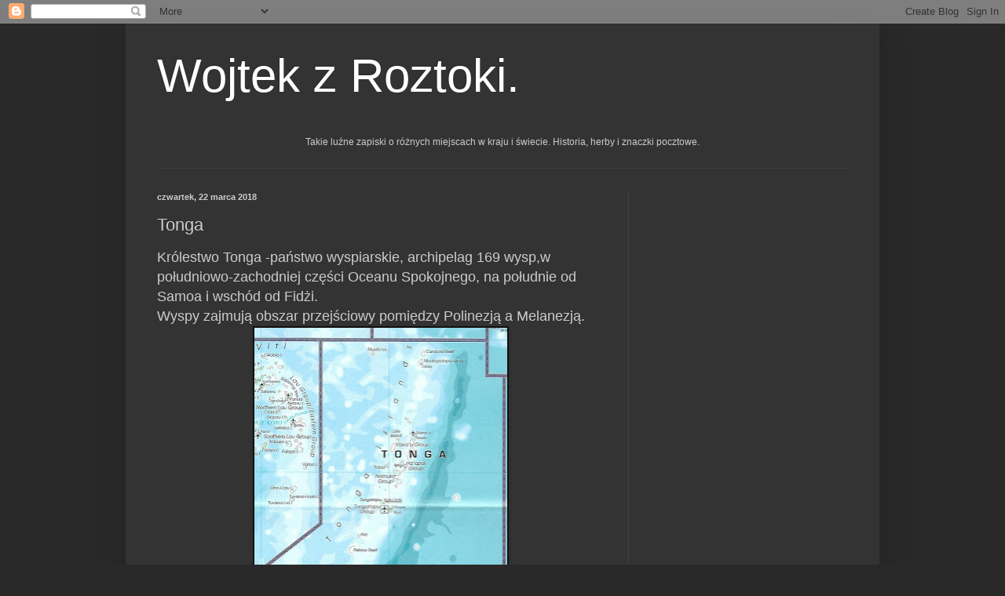

--- FILE ---
content_type: text/html; charset=UTF-8
request_url: https://madrosciwojtka.blogspot.com/2018/03/tonga.html
body_size: 16335
content:
<!DOCTYPE html>
<html class='v2' dir='ltr' lang='pl'>
<head>
<link href='https://www.blogger.com/static/v1/widgets/335934321-css_bundle_v2.css' rel='stylesheet' type='text/css'/>
<meta content='width=1100' name='viewport'/>
<meta content='text/html; charset=UTF-8' http-equiv='Content-Type'/>
<meta content='blogger' name='generator'/>
<link href='https://madrosciwojtka.blogspot.com/favicon.ico' rel='icon' type='image/x-icon'/>
<link href='http://madrosciwojtka.blogspot.com/2018/03/tonga.html' rel='canonical'/>
<link rel="alternate" type="application/atom+xml" title="  Wojtek z Roztoki.                 - Atom" href="https://madrosciwojtka.blogspot.com/feeds/posts/default" />
<link rel="alternate" type="application/rss+xml" title="  Wojtek z Roztoki.                 - RSS" href="https://madrosciwojtka.blogspot.com/feeds/posts/default?alt=rss" />
<link rel="service.post" type="application/atom+xml" title="  Wojtek z Roztoki.                 - Atom" href="https://www.blogger.com/feeds/4292038840956458818/posts/default" />

<link rel="alternate" type="application/atom+xml" title="  Wojtek z Roztoki.                 - Atom" href="https://madrosciwojtka.blogspot.com/feeds/7619944037512100614/comments/default" />
<!--Can't find substitution for tag [blog.ieCssRetrofitLinks]-->
<link href='https://blogger.googleusercontent.com/img/b/R29vZ2xl/AVvXsEhowIMUpuLuKawZ6A2SlZ4TLqvshFjkOxYkLIJHsAVHg6vDAccRIIuu4fn8w5QIARpFYla9s1SS2XjcTnxPX1LtQwiVwVNKjMJkBiSURNsTPhOn4_AWgWxSSXMP46XzNA-Wb3jt_t5QoDI/s400/tonn.jpg' rel='image_src'/>
<meta content='http://madrosciwojtka.blogspot.com/2018/03/tonga.html' property='og:url'/>
<meta content='Tonga' property='og:title'/>
<meta content='Królestwo Tonga -państwo wyspiarskie, archipelag 169 wysp,w południowo-zachodniej części Oceanu Spokojnego, na południe od Samoa i wschód od...' property='og:description'/>
<meta content='https://blogger.googleusercontent.com/img/b/R29vZ2xl/AVvXsEhowIMUpuLuKawZ6A2SlZ4TLqvshFjkOxYkLIJHsAVHg6vDAccRIIuu4fn8w5QIARpFYla9s1SS2XjcTnxPX1LtQwiVwVNKjMJkBiSURNsTPhOn4_AWgWxSSXMP46XzNA-Wb3jt_t5QoDI/w1200-h630-p-k-no-nu/tonn.jpg' property='og:image'/>
<title>  Wojtek z Roztoki.                : Tonga</title>
<style id='page-skin-1' type='text/css'><!--
/*
-----------------------------------------------
Blogger Template Style
Name:     Simple
Designer: Blogger
URL:      www.blogger.com
----------------------------------------------- */
/* Content
----------------------------------------------- */
body {
font: normal normal 12px Arial, Tahoma, Helvetica, FreeSans, sans-serif;
color: #cccccc;
background: #292929 none repeat scroll top left;
padding: 0 40px 40px 40px;
}
html body .region-inner {
min-width: 0;
max-width: 100%;
width: auto;
}
h2 {
font-size: 22px;
}
a:link {
text-decoration:none;
color: #dd7700;
}
a:visited {
text-decoration:none;
color: #cc6600;
}
a:hover {
text-decoration:underline;
color: #cc6600;
}
.body-fauxcolumn-outer .fauxcolumn-inner {
background: transparent none repeat scroll top left;
_background-image: none;
}
.body-fauxcolumn-outer .cap-top {
position: absolute;
z-index: 1;
height: 400px;
width: 100%;
}
.body-fauxcolumn-outer .cap-top .cap-left {
width: 100%;
background: transparent none repeat-x scroll top left;
_background-image: none;
}
.content-outer {
-moz-box-shadow: 0 0 40px rgba(0, 0, 0, .15);
-webkit-box-shadow: 0 0 5px rgba(0, 0, 0, .15);
-goog-ms-box-shadow: 0 0 10px #333333;
box-shadow: 0 0 40px rgba(0, 0, 0, .15);
margin-bottom: 1px;
}
.content-inner {
padding: 10px 10px;
}
.content-inner {
background-color: #333333;
}
/* Header
----------------------------------------------- */
.header-outer {
background: transparent none repeat-x scroll 0 -400px;
_background-image: none;
}
.Header h1 {
font: normal normal 60px Arial, Tahoma, Helvetica, FreeSans, sans-serif;
color: #ffffff;
text-shadow: -1px -1px 1px rgba(0, 0, 0, .2);
}
.Header h1 a {
color: #ffffff;
}
.Header .description {
font-size: 140%;
color: #aaaaaa;
}
.header-inner .Header .titlewrapper {
padding: 22px 30px;
}
.header-inner .Header .descriptionwrapper {
padding: 0 30px;
}
/* Tabs
----------------------------------------------- */
.tabs-inner .section:first-child {
border-top: 1px solid #404040;
}
.tabs-inner .section:first-child ul {
margin-top: -1px;
border-top: 1px solid #404040;
border-left: 0 solid #404040;
border-right: 0 solid #404040;
}
.tabs-inner .widget ul {
background: #222222 none repeat-x scroll 0 -800px;
_background-image: none;
border-bottom: 1px solid #404040;
margin-top: 0;
margin-left: -30px;
margin-right: -30px;
}
.tabs-inner .widget li a {
display: inline-block;
padding: .6em 1em;
font: normal normal 14px Arial, Tahoma, Helvetica, FreeSans, sans-serif;
color: #999999;
border-left: 1px solid #333333;
border-right: 0 solid #404040;
}
.tabs-inner .widget li:first-child a {
border-left: none;
}
.tabs-inner .widget li.selected a, .tabs-inner .widget li a:hover {
color: #ffffff;
background-color: #000000;
text-decoration: none;
}
/* Columns
----------------------------------------------- */
.main-outer {
border-top: 0 solid #404040;
}
.fauxcolumn-left-outer .fauxcolumn-inner {
border-right: 1px solid #404040;
}
.fauxcolumn-right-outer .fauxcolumn-inner {
border-left: 1px solid #404040;
}
/* Headings
----------------------------------------------- */
div.widget > h2,
div.widget h2.title {
margin: 0 0 1em 0;
font: normal bold 11px Arial, Tahoma, Helvetica, FreeSans, sans-serif;
color: #ffffff;
}
/* Widgets
----------------------------------------------- */
.widget .zippy {
color: #999999;
text-shadow: 2px 2px 1px rgba(0, 0, 0, .1);
}
.widget .popular-posts ul {
list-style: none;
}
/* Posts
----------------------------------------------- */
h2.date-header {
font: normal bold 11px Arial, Tahoma, Helvetica, FreeSans, sans-serif;
}
.date-header span {
background-color: transparent;
color: #cccccc;
padding: inherit;
letter-spacing: inherit;
margin: inherit;
}
.main-inner {
padding-top: 30px;
padding-bottom: 30px;
}
.main-inner .column-center-inner {
padding: 0 15px;
}
.main-inner .column-center-inner .section {
margin: 0 15px;
}
.post {
margin: 0 0 25px 0;
}
h3.post-title, .comments h4 {
font: normal normal 22px Arial, Tahoma, Helvetica, FreeSans, sans-serif;
margin: .75em 0 0;
}
.post-body {
font-size: 110%;
line-height: 1.4;
position: relative;
}
.post-body img, .post-body .tr-caption-container, .Profile img, .Image img,
.BlogList .item-thumbnail img {
padding: 0;
background: #111111;
border: 1px solid #111111;
-moz-box-shadow: 1px 1px 5px rgba(0, 0, 0, .1);
-webkit-box-shadow: 1px 1px 5px rgba(0, 0, 0, .1);
box-shadow: 1px 1px 5px rgba(0, 0, 0, .1);
}
.post-body img, .post-body .tr-caption-container {
padding: 1px;
}
.post-body .tr-caption-container {
color: #cccccc;
}
.post-body .tr-caption-container img {
padding: 0;
background: transparent;
border: none;
-moz-box-shadow: 0 0 0 rgba(0, 0, 0, .1);
-webkit-box-shadow: 0 0 0 rgba(0, 0, 0, .1);
box-shadow: 0 0 0 rgba(0, 0, 0, .1);
}
.post-header {
margin: 0 0 1.5em;
line-height: 1.6;
font-size: 90%;
}
.post-footer {
margin: 20px -2px 0;
padding: 5px 10px;
color: #888888;
background-color: #303030;
border-bottom: 1px solid #444444;
line-height: 1.6;
font-size: 90%;
}
#comments .comment-author {
padding-top: 1.5em;
border-top: 1px solid #404040;
background-position: 0 1.5em;
}
#comments .comment-author:first-child {
padding-top: 0;
border-top: none;
}
.avatar-image-container {
margin: .2em 0 0;
}
#comments .avatar-image-container img {
border: 1px solid #111111;
}
/* Comments
----------------------------------------------- */
.comments .comments-content .icon.blog-author {
background-repeat: no-repeat;
background-image: url([data-uri]);
}
.comments .comments-content .loadmore a {
border-top: 1px solid #999999;
border-bottom: 1px solid #999999;
}
.comments .comment-thread.inline-thread {
background-color: #303030;
}
.comments .continue {
border-top: 2px solid #999999;
}
/* Accents
---------------------------------------------- */
.section-columns td.columns-cell {
border-left: 1px solid #404040;
}
.blog-pager {
background: transparent none no-repeat scroll top center;
}
.blog-pager-older-link, .home-link,
.blog-pager-newer-link {
background-color: #333333;
padding: 5px;
}
.footer-outer {
border-top: 0 dashed #bbbbbb;
}
/* Mobile
----------------------------------------------- */
body.mobile  {
background-size: auto;
}
.mobile .body-fauxcolumn-outer {
background: transparent none repeat scroll top left;
}
.mobile .body-fauxcolumn-outer .cap-top {
background-size: 100% auto;
}
.mobile .content-outer {
-webkit-box-shadow: 0 0 3px rgba(0, 0, 0, .15);
box-shadow: 0 0 3px rgba(0, 0, 0, .15);
}
.mobile .tabs-inner .widget ul {
margin-left: 0;
margin-right: 0;
}
.mobile .post {
margin: 0;
}
.mobile .main-inner .column-center-inner .section {
margin: 0;
}
.mobile .date-header span {
padding: 0.1em 10px;
margin: 0 -10px;
}
.mobile h3.post-title {
margin: 0;
}
.mobile .blog-pager {
background: transparent none no-repeat scroll top center;
}
.mobile .footer-outer {
border-top: none;
}
.mobile .main-inner, .mobile .footer-inner {
background-color: #333333;
}
.mobile-index-contents {
color: #cccccc;
}
.mobile-link-button {
background-color: #dd7700;
}
.mobile-link-button a:link, .mobile-link-button a:visited {
color: #ffffff;
}
.mobile .tabs-inner .section:first-child {
border-top: none;
}
.mobile .tabs-inner .PageList .widget-content {
background-color: #000000;
color: #ffffff;
border-top: 1px solid #404040;
border-bottom: 1px solid #404040;
}
.mobile .tabs-inner .PageList .widget-content .pagelist-arrow {
border-left: 1px solid #404040;
}

--></style>
<style id='template-skin-1' type='text/css'><!--
body {
min-width: 960px;
}
.content-outer, .content-fauxcolumn-outer, .region-inner {
min-width: 960px;
max-width: 960px;
_width: 960px;
}
.main-inner .columns {
padding-left: 0px;
padding-right: 310px;
}
.main-inner .fauxcolumn-center-outer {
left: 0px;
right: 310px;
/* IE6 does not respect left and right together */
_width: expression(this.parentNode.offsetWidth -
parseInt("0px") -
parseInt("310px") + 'px');
}
.main-inner .fauxcolumn-left-outer {
width: 0px;
}
.main-inner .fauxcolumn-right-outer {
width: 310px;
}
.main-inner .column-left-outer {
width: 0px;
right: 100%;
margin-left: -0px;
}
.main-inner .column-right-outer {
width: 310px;
margin-right: -310px;
}
#layout {
min-width: 0;
}
#layout .content-outer {
min-width: 0;
width: 800px;
}
#layout .region-inner {
min-width: 0;
width: auto;
}
body#layout div.add_widget {
padding: 8px;
}
body#layout div.add_widget a {
margin-left: 32px;
}
--></style>
<link href='https://www.blogger.com/dyn-css/authorization.css?targetBlogID=4292038840956458818&amp;zx=b6c72fd3-d07f-4bdb-9595-4bb01f53f8b1' media='none' onload='if(media!=&#39;all&#39;)media=&#39;all&#39;' rel='stylesheet'/><noscript><link href='https://www.blogger.com/dyn-css/authorization.css?targetBlogID=4292038840956458818&amp;zx=b6c72fd3-d07f-4bdb-9595-4bb01f53f8b1' rel='stylesheet'/></noscript>
<meta name='google-adsense-platform-account' content='ca-host-pub-1556223355139109'/>
<meta name='google-adsense-platform-domain' content='blogspot.com'/>

<!-- data-ad-client=ca-pub-2875288288338383 -->

</head>
<body class='loading variant-dark'>
<div class='navbar section' id='navbar' name='Pasek nawigacyjny'><div class='widget Navbar' data-version='1' id='Navbar1'><script type="text/javascript">
    function setAttributeOnload(object, attribute, val) {
      if(window.addEventListener) {
        window.addEventListener('load',
          function(){ object[attribute] = val; }, false);
      } else {
        window.attachEvent('onload', function(){ object[attribute] = val; });
      }
    }
  </script>
<div id="navbar-iframe-container"></div>
<script type="text/javascript" src="https://apis.google.com/js/platform.js"></script>
<script type="text/javascript">
      gapi.load("gapi.iframes:gapi.iframes.style.bubble", function() {
        if (gapi.iframes && gapi.iframes.getContext) {
          gapi.iframes.getContext().openChild({
              url: 'https://www.blogger.com/navbar/4292038840956458818?po\x3d7619944037512100614\x26origin\x3dhttps://madrosciwojtka.blogspot.com',
              where: document.getElementById("navbar-iframe-container"),
              id: "navbar-iframe"
          });
        }
      });
    </script><script type="text/javascript">
(function() {
var script = document.createElement('script');
script.type = 'text/javascript';
script.src = '//pagead2.googlesyndication.com/pagead/js/google_top_exp.js';
var head = document.getElementsByTagName('head')[0];
if (head) {
head.appendChild(script);
}})();
</script>
</div></div>
<div class='body-fauxcolumns'>
<div class='fauxcolumn-outer body-fauxcolumn-outer'>
<div class='cap-top'>
<div class='cap-left'></div>
<div class='cap-right'></div>
</div>
<div class='fauxborder-left'>
<div class='fauxborder-right'></div>
<div class='fauxcolumn-inner'>
</div>
</div>
<div class='cap-bottom'>
<div class='cap-left'></div>
<div class='cap-right'></div>
</div>
</div>
</div>
<div class='content'>
<div class='content-fauxcolumns'>
<div class='fauxcolumn-outer content-fauxcolumn-outer'>
<div class='cap-top'>
<div class='cap-left'></div>
<div class='cap-right'></div>
</div>
<div class='fauxborder-left'>
<div class='fauxborder-right'></div>
<div class='fauxcolumn-inner'>
</div>
</div>
<div class='cap-bottom'>
<div class='cap-left'></div>
<div class='cap-right'></div>
</div>
</div>
</div>
<div class='content-outer'>
<div class='content-cap-top cap-top'>
<div class='cap-left'></div>
<div class='cap-right'></div>
</div>
<div class='fauxborder-left content-fauxborder-left'>
<div class='fauxborder-right content-fauxborder-right'></div>
<div class='content-inner'>
<header>
<div class='header-outer'>
<div class='header-cap-top cap-top'>
<div class='cap-left'></div>
<div class='cap-right'></div>
</div>
<div class='fauxborder-left header-fauxborder-left'>
<div class='fauxborder-right header-fauxborder-right'></div>
<div class='region-inner header-inner'>
<div class='header section' id='header' name='Nagłówek'><div class='widget Header' data-version='1' id='Header1'>
<div id='header-inner'>
<div class='titlewrapper'>
<h1 class='title'>
<a href='https://madrosciwojtka.blogspot.com/'>
  Wojtek z Roztoki.                
</a>
</h1>
</div>
<div class='descriptionwrapper'>
<p class='description'><span><center>Takie luźne zapiski   o różnych miejscach w kraju i świecie. Historia, herby i znaczki pocztowe.
</center></span></p>
</div>
</div>
</div></div>
</div>
</div>
<div class='header-cap-bottom cap-bottom'>
<div class='cap-left'></div>
<div class='cap-right'></div>
</div>
</div>
</header>
<div class='tabs-outer'>
<div class='tabs-cap-top cap-top'>
<div class='cap-left'></div>
<div class='cap-right'></div>
</div>
<div class='fauxborder-left tabs-fauxborder-left'>
<div class='fauxborder-right tabs-fauxborder-right'></div>
<div class='region-inner tabs-inner'>
<div class='tabs no-items section' id='crosscol' name='Wszystkie kolumny'></div>
<div class='tabs no-items section' id='crosscol-overflow' name='Cross-Column 2'></div>
</div>
</div>
<div class='tabs-cap-bottom cap-bottom'>
<div class='cap-left'></div>
<div class='cap-right'></div>
</div>
</div>
<div class='main-outer'>
<div class='main-cap-top cap-top'>
<div class='cap-left'></div>
<div class='cap-right'></div>
</div>
<div class='fauxborder-left main-fauxborder-left'>
<div class='fauxborder-right main-fauxborder-right'></div>
<div class='region-inner main-inner'>
<div class='columns fauxcolumns'>
<div class='fauxcolumn-outer fauxcolumn-center-outer'>
<div class='cap-top'>
<div class='cap-left'></div>
<div class='cap-right'></div>
</div>
<div class='fauxborder-left'>
<div class='fauxborder-right'></div>
<div class='fauxcolumn-inner'>
</div>
</div>
<div class='cap-bottom'>
<div class='cap-left'></div>
<div class='cap-right'></div>
</div>
</div>
<div class='fauxcolumn-outer fauxcolumn-left-outer'>
<div class='cap-top'>
<div class='cap-left'></div>
<div class='cap-right'></div>
</div>
<div class='fauxborder-left'>
<div class='fauxborder-right'></div>
<div class='fauxcolumn-inner'>
</div>
</div>
<div class='cap-bottom'>
<div class='cap-left'></div>
<div class='cap-right'></div>
</div>
</div>
<div class='fauxcolumn-outer fauxcolumn-right-outer'>
<div class='cap-top'>
<div class='cap-left'></div>
<div class='cap-right'></div>
</div>
<div class='fauxborder-left'>
<div class='fauxborder-right'></div>
<div class='fauxcolumn-inner'>
</div>
</div>
<div class='cap-bottom'>
<div class='cap-left'></div>
<div class='cap-right'></div>
</div>
</div>
<!-- corrects IE6 width calculation -->
<div class='columns-inner'>
<div class='column-center-outer'>
<div class='column-center-inner'>
<div class='main section' id='main' name='Główny'><div class='widget Blog' data-version='1' id='Blog1'>
<div class='blog-posts hfeed'>

          <div class="date-outer">
        
<h2 class='date-header'><span>czwartek, 22 marca 2018</span></h2>

          <div class="date-posts">
        
<div class='post-outer'>
<div class='post hentry uncustomized-post-template' itemprop='blogPost' itemscope='itemscope' itemtype='http://schema.org/BlogPosting'>
<meta content='https://blogger.googleusercontent.com/img/b/R29vZ2xl/AVvXsEhowIMUpuLuKawZ6A2SlZ4TLqvshFjkOxYkLIJHsAVHg6vDAccRIIuu4fn8w5QIARpFYla9s1SS2XjcTnxPX1LtQwiVwVNKjMJkBiSURNsTPhOn4_AWgWxSSXMP46XzNA-Wb3jt_t5QoDI/s400/tonn.jpg' itemprop='image_url'/>
<meta content='4292038840956458818' itemprop='blogId'/>
<meta content='7619944037512100614' itemprop='postId'/>
<a name='7619944037512100614'></a>
<h3 class='post-title entry-title' itemprop='name'>
Tonga
</h3>
<div class='post-header'>
<div class='post-header-line-1'></div>
</div>
<div class='post-body entry-content' id='post-body-7619944037512100614' itemprop='description articleBody'>
<span style="font-size: large;">Królestwo Tonga -państwo wyspiarskie, archipelag 169 wysp,w południowo-zachodniej części Oceanu Spokojnego, na południe od Samoa i wschód od Fidżi.</span><br />
<span style="font-size: large;">Wyspy zajmują obszar przejściowy pomiędzy Polinezją a Melanezją.</span><br />
<div class="separator" style="clear: both; text-align: center;">
<span style="font-size: large;"><a href="https://blogger.googleusercontent.com/img/b/R29vZ2xl/AVvXsEhowIMUpuLuKawZ6A2SlZ4TLqvshFjkOxYkLIJHsAVHg6vDAccRIIuu4fn8w5QIARpFYla9s1SS2XjcTnxPX1LtQwiVwVNKjMJkBiSURNsTPhOn4_AWgWxSSXMP46XzNA-Wb3jt_t5QoDI/s1600/tonn.jpg" imageanchor="1" style="margin-left: 1em; margin-right: 1em;"><img border="0" data-original-height="1091" data-original-width="883" height="400" src="https://blogger.googleusercontent.com/img/b/R29vZ2xl/AVvXsEhowIMUpuLuKawZ6A2SlZ4TLqvshFjkOxYkLIJHsAVHg6vDAccRIIuu4fn8w5QIARpFYla9s1SS2XjcTnxPX1LtQwiVwVNKjMJkBiSURNsTPhOn4_AWgWxSSXMP46XzNA-Wb3jt_t5QoDI/s400/tonn.jpg" width="322" /></a></span></div>
<br />
<span style="font-size: large;">Większość wysp skupia się w trzech grupach -<i>Vava'u</i> - na północy,&nbsp; <i>Ha'apai</i> - w części centralnej, oraz <i>Tongatapu</i> na południu z największą wyspą&nbsp; archipelagu -<i>'Eua</i> -257 km&#178;.</span><br />
<span style="font-size: large;">Wyspy grupy Vava'u są pochodzenia wulkanicznego, Ha'apai i Tongatapu są pochodzenia koralowego.</span><br />
<span style="font-size: large;">Najwyższym szczytem kraju jest wulkan na wyspie Kao (1030 m n.p.m)</span><br />
<span style="font-size: large;">Klimat&nbsp; &nbsp;podrównikowy wilgotny.</span><br />
<span style="font-size: large;"><br /></span>
<span style="font-size: large;">&nbsp; &nbsp; &nbsp; &nbsp; &nbsp; &nbsp; &nbsp; &nbsp; &nbsp; &nbsp; &nbsp; &nbsp; &nbsp; &nbsp; &nbsp; &nbsp; &nbsp;************</span><br />
<br />
&nbsp; &nbsp; &nbsp; &nbsp; &nbsp; &nbsp; &nbsp; &nbsp; &nbsp; &nbsp; &nbsp; &nbsp; &nbsp; &nbsp; &nbsp; &nbsp; &nbsp; &nbsp;<span style="font-size: x-large;"> &nbsp;</span><span style="font-size: large;">&nbsp; &nbsp; &nbsp; &nbsp; &nbsp;<span style="color: red;">Kingdom of Tonga</span></span><br />
<span style="color: red; font-size: large;">&nbsp; &nbsp; &nbsp; &nbsp; &nbsp; &nbsp; &nbsp; &nbsp; &nbsp; &nbsp; &nbsp; &nbsp; &nbsp; &nbsp; &nbsp; Pule'anga&nbsp; Fakatu'i&nbsp; 'oTonga</span><br />
<br />
&nbsp; &nbsp; &nbsp; &nbsp; &nbsp; &nbsp; &nbsp; &nbsp; &nbsp; &nbsp; &nbsp; &nbsp; &nbsp; &nbsp; &nbsp;<span style="font-size: large;">&nbsp;Powierzchnia lądowa -748 km&#178;</span><br />
<span style="font-size: large;">&nbsp; &nbsp; &nbsp; &nbsp; &nbsp; &nbsp; &nbsp; &nbsp; &nbsp; &nbsp; &nbsp; &nbsp; &nbsp; &nbsp; &nbsp; &nbsp; morska -700 000 km&#178;</span><br />
<span style="font-size: large;">&nbsp; &nbsp; &nbsp; &nbsp; &nbsp; &nbsp; &nbsp; &nbsp; &nbsp; &nbsp; &nbsp; Stolica -Nukualofa (Nuku'alofa)</span><br />
<span style="font-size: large;">&nbsp; &nbsp; &nbsp; &nbsp; &nbsp; &nbsp; &nbsp; &nbsp; &nbsp;Języki urzędowe&nbsp; -tongijski i angielski</span><br />

<span style="font-size: large;">&nbsp; &nbsp; &nbsp; &nbsp; &nbsp; &nbsp; &nbsp; &nbsp; &nbsp; &nbsp; &nbsp;Ludność; 106,5 tyś</span><br />
<span style="font-size: large;">&nbsp; &nbsp; &nbsp; &nbsp; &nbsp; &nbsp; &nbsp; &nbsp; &nbsp; &nbsp; &nbsp; &nbsp; &nbsp; &nbsp; &nbsp; &nbsp;</span>96% - Tonganie&nbsp; <br />
<br />
<span style="font-size: large;">&nbsp; &nbsp; &nbsp; &nbsp; &nbsp; &nbsp; &nbsp; &nbsp; &nbsp; &nbsp; &nbsp; Nazwa Tonga&nbsp; znaczy-&nbsp;&nbsp;<i>południe</i></span><br />
<span style="font-size: large;"><br /></span>
<span style="font-size: large;">&nbsp; &nbsp; &nbsp; &nbsp; &nbsp; &nbsp; &nbsp; &nbsp; &nbsp; &nbsp; &nbsp; &nbsp; &nbsp; &nbsp; &nbsp; &nbsp; **********</span><br />
&nbsp; &nbsp; &nbsp; &nbsp; &nbsp; &nbsp; &nbsp; &nbsp; &nbsp; &nbsp; &nbsp; &nbsp; &nbsp; &nbsp; &nbsp; zasiedlenie przez żeglarzy z Fidżi<br />
&nbsp; &nbsp; &nbsp; &nbsp; &nbsp; &nbsp; &nbsp; &nbsp; &nbsp; &nbsp; &nbsp; &nbsp; &nbsp; &nbsp;1616-&nbsp; odkrycie wysp przez&nbsp; W.C. Schoutena i&nbsp; J. le Maire'a<br />
&nbsp; &nbsp; &nbsp; &nbsp; &nbsp; &nbsp; &nbsp; &nbsp; &nbsp; &nbsp; &nbsp; &nbsp; &nbsp; &nbsp; &nbsp; &nbsp; &nbsp; &nbsp; &nbsp; &nbsp;1643 - Abel Tasman<br />
&nbsp; &nbsp; &nbsp; &nbsp; &nbsp; &nbsp; &nbsp; &nbsp; &nbsp; &nbsp; &nbsp; &nbsp; &nbsp; &nbsp; &nbsp; &nbsp; &nbsp; &nbsp; &nbsp; &nbsp; 1773,1777 - J. Cook<br />
&nbsp; &nbsp; &nbsp; &nbsp; &nbsp; &nbsp; &nbsp; &nbsp; &nbsp; &nbsp; &nbsp; &nbsp; &nbsp; &nbsp; &nbsp; &nbsp; &nbsp; &nbsp;nadanie nazwy Wyspy Przyjacielskie<br />
<br />
&nbsp; &nbsp; &nbsp; &nbsp; &nbsp; &nbsp; &nbsp; &nbsp; &nbsp; &nbsp; &nbsp; &nbsp; &nbsp; &nbsp; &nbsp; &nbsp; &nbsp; &nbsp; &nbsp; &nbsp; 1826 - misjonarze (metodyści)<br />
&nbsp; &nbsp; &nbsp; &nbsp; &nbsp; &nbsp; &nbsp; &nbsp; &nbsp; &nbsp; &nbsp; &nbsp; &nbsp; &nbsp; &nbsp; &nbsp; &nbsp; &nbsp; &nbsp; &nbsp; &nbsp; &nbsp; &nbsp;&nbsp;<span style="background-color: white; color: #222222; font-family: sans-serif; font-size: 14px;">&nbsp;</span><a href="https://en.wikipedia.org/wiki/London_Missionary_Society" style="background: none rgb(255, 255, 255); color: #0b0080; font-family: sans-serif; font-size: 14px;" title="London Missionary Society">London Missionary Society</a><br />
&nbsp; &nbsp; &nbsp; &nbsp; &nbsp; &nbsp; &nbsp; &nbsp; &nbsp; &nbsp; &nbsp; &nbsp; &nbsp; &nbsp; &nbsp; &nbsp; &nbsp; &nbsp; &nbsp; &nbsp; 1820-&nbsp; 1845 jednoczenie wysp<br />
&nbsp; &nbsp; &nbsp; &nbsp; &nbsp; &nbsp; &nbsp; &nbsp; &nbsp; &nbsp; &nbsp; &nbsp; &nbsp; &nbsp; &nbsp; &nbsp; &nbsp; &nbsp; Od&nbsp; 1845 - królestwo&nbsp; &nbsp;Tonga<br />
&nbsp; &nbsp; &nbsp; &nbsp; &nbsp; &nbsp; &nbsp; &nbsp; &nbsp; &nbsp; &nbsp; &nbsp; &nbsp; &nbsp; &nbsp; &nbsp; &nbsp; &nbsp; &nbsp; &nbsp; &nbsp; &nbsp;Taufa'ahau&nbsp; (George Tupou I )<br />
&nbsp; &nbsp; &nbsp; &nbsp; &nbsp; &nbsp; &nbsp; &nbsp; &nbsp; &nbsp; &nbsp; &nbsp; &nbsp; &nbsp; &nbsp; &nbsp; &nbsp; &nbsp; &nbsp; <br />
&nbsp; &nbsp; &nbsp; &nbsp; &nbsp; &nbsp; &nbsp; &nbsp; &nbsp; &nbsp; &nbsp; &nbsp; &nbsp; &nbsp; &nbsp; &nbsp; &nbsp; &nbsp; &nbsp; &nbsp; &nbsp; 1886- neutralność<br />
&nbsp; &nbsp; &nbsp; &nbsp; &nbsp; &nbsp; &nbsp; &nbsp; &nbsp; &nbsp; &nbsp; &nbsp; &nbsp; &nbsp; &nbsp; &nbsp; &nbsp; &nbsp; &nbsp; &nbsp; &nbsp; &nbsp;1875 -konstytucja<br />
&nbsp; &nbsp; &nbsp; &nbsp; &nbsp; &nbsp; &nbsp; &nbsp; &nbsp; &nbsp; &nbsp; &nbsp; &nbsp; &nbsp; &nbsp; &nbsp; &nbsp; &nbsp; &nbsp; &nbsp; &nbsp; &nbsp;14.XI.1899 - protektorat brytyjski<br />
&nbsp; &nbsp; &nbsp; &nbsp; &nbsp; &nbsp; &nbsp; &nbsp; &nbsp; &nbsp; &nbsp; &nbsp; &nbsp; &nbsp; &nbsp; &nbsp; &nbsp; &nbsp; &nbsp; &nbsp; &nbsp;(oficjalnie 19.V.1900)<br />
<br />
<div class="separator" style="clear: both; text-align: center;">
<a href="https://blogger.googleusercontent.com/img/b/R29vZ2xl/AVvXsEilZSuKQ3yUxsdQz3ZEVh0QmC5fjGE1lw8D7vXF4Atpl_MuME3DJiMv3ubFZm1MaE84dq-RA5e9w-aDlss2FJgJmqDv3g8DkTqz2Kx3fSgQNRbgwrbHJJAEyPKz-sLl5OPOK2XQGyxOqVE/s1600/056b8a34-24e2-11e6-95ab-2c7ff6599c49.jpg" imageanchor="1" style="margin-left: 1em; margin-right: 1em;"><img border="0" data-original-height="336" data-original-width="487" height="137" src="https://blogger.googleusercontent.com/img/b/R29vZ2xl/AVvXsEilZSuKQ3yUxsdQz3ZEVh0QmC5fjGE1lw8D7vXF4Atpl_MuME3DJiMv3ubFZm1MaE84dq-RA5e9w-aDlss2FJgJmqDv3g8DkTqz2Kx3fSgQNRbgwrbHJJAEyPKz-sLl5OPOK2XQGyxOqVE/s200/056b8a34-24e2-11e6-95ab-2c7ff6599c49.jpg" width="200" /></a></div>
<br />
&nbsp; &nbsp; &nbsp; &nbsp; &nbsp; &nbsp; &nbsp; &nbsp; &nbsp; &nbsp; &nbsp; &nbsp; &nbsp; &nbsp; &nbsp; &nbsp; &nbsp; &nbsp; 1905 - modyfikacja protektoratu brytyjskiego<br />
&nbsp; &nbsp; &nbsp; &nbsp; &nbsp; &nbsp; &nbsp; &nbsp; &nbsp; &nbsp; &nbsp; &nbsp; &nbsp; &nbsp; &nbsp; &nbsp; &nbsp; &nbsp; &nbsp;1958 - rozszerzenie autonomii<br />
&nbsp; &nbsp; &nbsp; &nbsp; &nbsp; &nbsp; &nbsp; &nbsp; &nbsp; &nbsp; &nbsp; &nbsp; &nbsp; &nbsp; &nbsp; &nbsp; &nbsp; &nbsp; &nbsp; &nbsp;4.VI.1970 - niepodległość<br />
<br />
&nbsp; &nbsp; &nbsp; &nbsp; &nbsp; &nbsp; &nbsp; &nbsp; &nbsp; &nbsp; &nbsp; &nbsp; &nbsp; &nbsp; &nbsp; &nbsp; &nbsp; &nbsp; &nbsp; &nbsp; &nbsp; &nbsp; &nbsp; &nbsp; &nbsp; &nbsp; &nbsp; &nbsp; &nbsp; *****************<br />
<br />
&nbsp; &nbsp; &nbsp; &nbsp; &nbsp; &nbsp; &nbsp; &nbsp; &nbsp; &nbsp; &nbsp; &nbsp; &nbsp; &nbsp; &nbsp; &nbsp; &nbsp; &nbsp; &nbsp; &nbsp; &nbsp; &nbsp; &nbsp; &nbsp; &nbsp; &nbsp; &nbsp; &nbsp; &nbsp;&nbsp;<span style="font-size: x-large;">&nbsp; &nbsp; &nbsp;Herb</span><br />
<br />
<div class="separator" style="clear: both; text-align: center;">
<a href="https://blogger.googleusercontent.com/img/b/R29vZ2xl/AVvXsEgyPXFNSP9lW4dF0VJiyUCrT37TN0GVDLZJw9oc9S6YtJZUy73bJOX70J6_bF1TLOG0T9iKaVuKU3vMbCuM8rMYZQB1eogP_3sGyn2_H7-roHcSX4E1a9A-62yF7Mh1ea8JLyCmjBewdjs/s1600/image008.jpg" imageanchor="1" style="margin-left: 1em; margin-right: 1em;"><img border="0" data-original-height="371" data-original-width="330" height="320" src="https://blogger.googleusercontent.com/img/b/R29vZ2xl/AVvXsEgyPXFNSP9lW4dF0VJiyUCrT37TN0GVDLZJw9oc9S6YtJZUy73bJOX70J6_bF1TLOG0T9iKaVuKU3vMbCuM8rMYZQB1eogP_3sGyn2_H7-roHcSX4E1a9A-62yF7Mh1ea8JLyCmjBewdjs/s320/image008.jpg" width="284" /></a></div>
<br />
&nbsp; &nbsp; &nbsp; &nbsp; &nbsp; &nbsp; &nbsp; &nbsp; &nbsp; &nbsp; &nbsp; &nbsp; &nbsp; &nbsp; &nbsp; &nbsp; &nbsp; &nbsp; Od 1862 r,przyjęty oficjalnie w 1875 (konstytucja)<br />
&nbsp; &nbsp; &nbsp; &nbsp; &nbsp; &nbsp; &nbsp; &nbsp; &nbsp; &nbsp; &nbsp; &nbsp; &nbsp; &nbsp; &nbsp; &nbsp; &nbsp; &nbsp; &nbsp; &nbsp; &nbsp; &nbsp; &nbsp;autor herbu - książę Uelingatoni Ngu Tupoumalohi<br />
&nbsp; &nbsp; &nbsp; &nbsp; &nbsp; &nbsp; &nbsp; &nbsp; &nbsp; &nbsp; &nbsp; &nbsp; &nbsp; &nbsp; &nbsp; &nbsp; &nbsp; &nbsp;Gwiazdy -&nbsp; symbolizują 3 grup wysp tworzące Tonga<br />
&nbsp; &nbsp; &nbsp; &nbsp; &nbsp; &nbsp; &nbsp; &nbsp; &nbsp; &nbsp; &nbsp; &nbsp; &nbsp; &nbsp; &nbsp; &nbsp; &nbsp; &nbsp; &nbsp; &nbsp; &nbsp; &nbsp; &nbsp; &nbsp; &nbsp; &nbsp; &nbsp;Korona - monarchia<br />
&nbsp; &nbsp; &nbsp; &nbsp; &nbsp; &nbsp; &nbsp; &nbsp; &nbsp; &nbsp; &nbsp; &nbsp; &nbsp; &nbsp; &nbsp; &nbsp; &nbsp; &nbsp; &nbsp; &nbsp; &nbsp; Gołąb -pokój,jedność, chrześcijaństwo<br />
&nbsp; &nbsp; &nbsp; &nbsp; &nbsp; &nbsp; &nbsp; &nbsp; &nbsp; &nbsp; &nbsp; &nbsp; &nbsp; &nbsp; &nbsp; &nbsp; &nbsp; Skrzyżowane miecze - symbole 3&nbsp; dynastii królewskich-<br />
&nbsp; &nbsp; &nbsp; &nbsp; &nbsp; &nbsp; &nbsp; &nbsp; &nbsp; &nbsp; &nbsp; &nbsp; &nbsp; &nbsp; &nbsp; &nbsp; &nbsp; &nbsp; &nbsp; &nbsp; &nbsp;T<i>u'i Tonga,</i><i>Tu'i Ha'atakalaua&nbsp;</i>i<i>&nbsp;Tu'i Kanokupol</i><i>&nbsp;</i><br />
&nbsp; &nbsp; &nbsp; &nbsp; &nbsp; &nbsp; &nbsp; &nbsp; &nbsp; &nbsp; &nbsp; &nbsp; &nbsp; &nbsp; &nbsp; &nbsp;Sześcioramienna gwiazda z czerwonym krzyżem pośrodku<br />
&nbsp; &nbsp; &nbsp; &nbsp; &nbsp; &nbsp; &nbsp; &nbsp; &nbsp; &nbsp; &nbsp; &nbsp; &nbsp; &nbsp; &nbsp; &nbsp; &nbsp; &nbsp; &nbsp; &nbsp; &nbsp; &nbsp; &nbsp; &nbsp; &nbsp; &nbsp; &nbsp; &nbsp; &nbsp; &nbsp; &nbsp; &nbsp; &nbsp; &nbsp; -symbol narodu&nbsp; &nbsp; &nbsp; &nbsp; &nbsp; &nbsp; &nbsp; &nbsp; &nbsp; &nbsp; &nbsp; <br />
&nbsp; &nbsp; &nbsp; &nbsp; &nbsp; &nbsp; &nbsp; &nbsp; &nbsp; &nbsp; &nbsp; &nbsp; &nbsp; &nbsp; &nbsp; &nbsp; Nad tarczą&nbsp; &nbsp;- korona i&nbsp; wieniec -symbol królewskiej sprawiedliwości<br />
<br />
&nbsp; &nbsp; &nbsp; &nbsp; &nbsp; &nbsp; &nbsp; &nbsp; &nbsp; &nbsp; &nbsp; &nbsp; &nbsp; &nbsp; &nbsp; &nbsp; &nbsp; &nbsp; &nbsp; &nbsp; &nbsp; &nbsp;Wstęga z dewizą - <i>Bóg i Tonga są moim dziedzictwem</i><br />
<i>&nbsp; &nbsp; &nbsp; &nbsp; &nbsp; &nbsp; &nbsp; &nbsp; &nbsp; &nbsp; &nbsp; &nbsp; &nbsp; &nbsp; &nbsp; &nbsp; &nbsp; &nbsp; &nbsp; &nbsp; &nbsp; &nbsp; &nbsp; &nbsp; &nbsp;</i>lub<i>&nbsp; &nbsp; Moim dziedzictwem jest Bóg i Tonga</i><br />
<i><br /></i>
&nbsp; &nbsp; &nbsp; &nbsp; &nbsp; &nbsp; &nbsp; &nbsp; &nbsp; &nbsp; &nbsp; &nbsp; &nbsp; &nbsp; &nbsp; &nbsp; &nbsp; &nbsp; &nbsp; &nbsp; &nbsp; &nbsp; &nbsp; &nbsp; &nbsp; &nbsp; &nbsp; &nbsp; &nbsp; &nbsp; &nbsp; &nbsp; Za tarczą flagi - Tonga<br />
<br />
&nbsp; &nbsp; &nbsp; &nbsp; &nbsp; &nbsp; &nbsp; &nbsp; &nbsp; &nbsp; &nbsp; &nbsp; &nbsp; &nbsp; &nbsp; &nbsp; &nbsp; &nbsp; &nbsp; &nbsp; &nbsp; &nbsp; &nbsp; &nbsp; &nbsp; &nbsp; &nbsp; &nbsp; &nbsp; &nbsp; &nbsp; &nbsp; &nbsp; &nbsp; &nbsp;************<br />
&nbsp; &nbsp; &nbsp; &nbsp; &nbsp; &nbsp; &nbsp; &nbsp; &nbsp; &nbsp; &nbsp; &nbsp; <span style="font-size: x-large;">&nbsp; &nbsp; &nbsp; &nbsp; &nbsp; &nbsp; &nbsp; &nbsp; &nbsp; &nbsp; &nbsp; &nbsp; Flaga</span><br />
<br />
<div class="separator" style="clear: both; text-align: center;">
<a href="https://blogger.googleusercontent.com/img/b/R29vZ2xl/AVvXsEiQquJ0aEnvYaIIju8TDD-kmLzhJvNqX-r09wc-460LVsa3Ft324PK8deqSvbwDGlLQMR1Yf812J4NveK2jWeaVkSC5Bfh048AOx39ClNZiSuCwk7d4eK1PAm77tJ-JK4LTPp9dCpy93rY/s1600/960px-Flag_of_Tonga.svg.png" imageanchor="1" style="margin-left: 1em; margin-right: 1em;"><img border="0" data-original-height="480" data-original-width="960" height="100" src="https://blogger.googleusercontent.com/img/b/R29vZ2xl/AVvXsEiQquJ0aEnvYaIIju8TDD-kmLzhJvNqX-r09wc-460LVsa3Ft324PK8deqSvbwDGlLQMR1Yf812J4NveK2jWeaVkSC5Bfh048AOx39ClNZiSuCwk7d4eK1PAm77tJ-JK4LTPp9dCpy93rY/s200/960px-Flag_of_Tonga.svg.png" width="200" /></a></div>
&nbsp; &nbsp; &nbsp; &nbsp; &nbsp; &nbsp; &nbsp; &nbsp; &nbsp; &nbsp; &nbsp; &nbsp; &nbsp; &nbsp; &nbsp; &nbsp; &nbsp; &nbsp; &nbsp; &nbsp; &nbsp; &nbsp; &nbsp; &nbsp; &nbsp; &nbsp; &nbsp; &nbsp; &nbsp; &nbsp; &nbsp; &nbsp; &nbsp; &nbsp; Przyjęta 4.XI.1875 r.<br />
&nbsp; &nbsp; &nbsp; &nbsp; &nbsp; &nbsp; &nbsp; &nbsp; &nbsp; &nbsp; &nbsp; &nbsp; &nbsp; &nbsp; &nbsp; &nbsp; &nbsp;Czerwona flaga z czerwonym krzyżem w białym kantonie<br />
<br />
&nbsp; &nbsp; &nbsp; &nbsp; &nbsp; &nbsp; &nbsp; &nbsp; &nbsp; &nbsp; &nbsp; &nbsp; &nbsp; &nbsp; &nbsp; &nbsp; &nbsp; &nbsp; &nbsp; &nbsp; &nbsp; &nbsp; &nbsp; &nbsp; &nbsp; &nbsp; &nbsp; &nbsp; &nbsp; &nbsp; &nbsp; &nbsp; &nbsp; &nbsp; &nbsp; &nbsp; &nbsp;*********<br />
&nbsp; &nbsp; &nbsp; &nbsp; &nbsp; &nbsp; &nbsp; &nbsp; &nbsp; &nbsp; &nbsp; &nbsp; &nbsp; <span style="font-size: x-large;">&nbsp; &nbsp; &nbsp; &nbsp; &nbsp; &nbsp; &nbsp;Znaczki pocztowe</span><br />
<span style="font-size: x-large;">&nbsp; &nbsp; &nbsp; &nbsp; &nbsp; &nbsp; &nbsp; &nbsp; &nbsp; &nbsp; &nbsp; &nbsp; &nbsp; &nbsp; &nbsp; &nbsp;&nbsp;</span><span style="font-size: large;">Znaczki Fidżi</span><br />
<span style="font-size: x-large;">&nbsp; &nbsp; &nbsp; &nbsp; &nbsp; &nbsp; &nbsp; &nbsp; &nbsp; &nbsp;&nbsp;</span><span style="font-size: large;">&nbsp; &nbsp; &nbsp;Od 1886- z napisem Tonga</span><br />
<div class="separator" style="clear: both; text-align: center;">
<a href="https://blogger.googleusercontent.com/img/b/R29vZ2xl/AVvXsEi9zWIQHWcc80aSpRdDYeLLcht6JZ3sZbEoMxmAARH4rWw5BolBjwbq-cGZ_BGoV4cjbSQTeNrwgjyrNRmD0VLLWez6i63lELihgjuZv5a9E2sZIXrOmu2hTG86BfNKrUmdH7DyufXzGOE/s1600/Issues-of-1886-1892.jpg" imageanchor="1" style="margin-left: 1em; margin-right: 1em;"><img border="0" data-original-height="304" data-original-width="261" height="200" src="https://blogger.googleusercontent.com/img/b/R29vZ2xl/AVvXsEi9zWIQHWcc80aSpRdDYeLLcht6JZ3sZbEoMxmAARH4rWw5BolBjwbq-cGZ_BGoV4cjbSQTeNrwgjyrNRmD0VLLWez6i63lELihgjuZv5a9E2sZIXrOmu2hTG86BfNKrUmdH7DyufXzGOE/s200/Issues-of-1886-1892.jpg" width="171" /></a></div>
<span style="font-size: x-large;">&nbsp; &nbsp; &nbsp; &nbsp; &nbsp; &nbsp; &nbsp; &nbsp; &nbsp; &nbsp; &nbsp;&nbsp;</span><span style="font-size: large;">1897-1949 - z napisem Toga</span><br />
<div class="separator" style="clear: both; text-align: center;">
</div>
<div class="separator" style="clear: both; text-align: center;">
<br /></div>
<div class="separator" style="clear: both; text-align: center;">
<a href="https://blogger.googleusercontent.com/img/b/R29vZ2xl/AVvXsEiLum4jE95JuQjDibKeVfZIMawGxfByWW2ez4_EYmvKI6s6VSPlyfpT6Uxj_3R6jsUUGGivoo3EH-SczhNgdjd8aLKv1wcZtCk_2ugKlXdaq-ma1U9uf1dQK-Qz8J7ox0xjFzZeSIsXLEs/s1600/Coat-of-Arms.jpg" imageanchor="1" style="margin-left: 1em; margin-right: 1em;"><img border="0" data-original-height="735" data-original-width="633" height="200" src="https://blogger.googleusercontent.com/img/b/R29vZ2xl/AVvXsEiLum4jE95JuQjDibKeVfZIMawGxfByWW2ez4_EYmvKI6s6VSPlyfpT6Uxj_3R6jsUUGGivoo3EH-SczhNgdjd8aLKv1wcZtCk_2ugKlXdaq-ma1U9uf1dQK-Qz8J7ox0xjFzZeSIsXLEs/s200/Coat-of-Arms.jpg" width="171" /></a><a href="https://blogger.googleusercontent.com/img/b/R29vZ2xl/AVvXsEic9M83q7vHltnkHAsZw4xZOr2NsV7Ezd5FkcrNiIlMjlPOejolQWW3a3rOwGXpiZrrb_2lHHFuChy6YtwPKO9XKrSOS3XClCBo_fEzuh0hSJ5iYreCjG2xKlIjmvwoeqinUXsQEzOqsWg/s1600/Accession-Anniversary.jpg" imageanchor="1" style="margin-left: 1em; margin-right: 1em;"><img border="0" data-original-height="1024" data-original-width="717" height="200" src="https://blogger.googleusercontent.com/img/b/R29vZ2xl/AVvXsEic9M83q7vHltnkHAsZw4xZOr2NsV7Ezd5FkcrNiIlMjlPOejolQWW3a3rOwGXpiZrrb_2lHHFuChy6YtwPKO9XKrSOS3XClCBo_fEzuh0hSJ5iYreCjG2xKlIjmvwoeqinUXsQEzOqsWg/s200/Accession-Anniversary.jpg" width="140" /></a></div>
<span style="font-size: x-large;"><br /></span>
<span style="font-size: x-large;">&nbsp; &nbsp; &nbsp; &nbsp; </span><span style="font-size: large;">&nbsp; &nbsp; &nbsp; &nbsp; &nbsp; &nbsp; &nbsp; 1950 -&nbsp; ponownie Tonga ,</span><br />
<span style="font-size: large;">&nbsp; &nbsp; &nbsp; &nbsp; &nbsp; &nbsp; &nbsp; &nbsp; &nbsp; &nbsp; &nbsp; &nbsp; &nbsp; &nbsp; &nbsp; &nbsp; &nbsp; &nbsp; &nbsp;&nbsp;</span>&nbsp; Tonga- Friendly Islands<br />
<div class="separator" style="clear: both; text-align: center;">
<a href="https://blogger.googleusercontent.com/img/b/R29vZ2xl/AVvXsEiIqCqyPhW0kiz_EomNq5v_8jVwbIFCoWEqS1JNPtv8fAKZM0sM-3_ZRZByuA_P5FAT1wh3T5p98NwIODPVOnFtDV8hRBZoHZVWGDB-aJDuR5w1hk3iP0HoCR752CAIphp7AVKjhHNsW9E/s1600/50th-Anniv-of-Birth.jpg" imageanchor="1" style="margin-left: 1em; margin-right: 1em;"><img border="0" data-original-height="810" data-original-width="1016" height="159" src="https://blogger.googleusercontent.com/img/b/R29vZ2xl/AVvXsEiIqCqyPhW0kiz_EomNq5v_8jVwbIFCoWEqS1JNPtv8fAKZM0sM-3_ZRZByuA_P5FAT1wh3T5p98NwIODPVOnFtDV8hRBZoHZVWGDB-aJDuR5w1hk3iP0HoCR752CAIphp7AVKjhHNsW9E/s200/50th-Anniv-of-Birth.jpg" width="200" /></a></div>
<div class="separator" style="clear: both; text-align: center;">
<br /></div>
<div class="separator" style="clear: both; text-align: center;">
<a href="https://blogger.googleusercontent.com/img/b/R29vZ2xl/AVvXsEj8S7yX3uLvJCBBZz6Ri7SrO5Tj-EqCk9c-uYksx1w3ATDExE2tr3SeFXB7G9C-DFrEfWgms_c9AVIk_uFTkZ6rdbIAFe0stq7fH6_aZr8xcL_eZW72fz8vfT6-Sb0enhcer9JWbXTqXqA/s1600/23db0170-fc63-11e2-8dd0-976dd8c38479.jpg" imageanchor="1" style="margin-left: 1em; margin-right: 1em;"><img border="0" data-original-height="179" data-original-width="412" height="86" src="https://blogger.googleusercontent.com/img/b/R29vZ2xl/AVvXsEj8S7yX3uLvJCBBZz6Ri7SrO5Tj-EqCk9c-uYksx1w3ATDExE2tr3SeFXB7G9C-DFrEfWgms_c9AVIk_uFTkZ6rdbIAFe0stq7fH6_aZr8xcL_eZW72fz8vfT6-Sb0enhcer9JWbXTqXqA/s200/23db0170-fc63-11e2-8dd0-976dd8c38479.jpg" width="200" /></a></div>
<div class="separator" style="clear: both; text-align: center;">
<br /></div>
<div class="separator" style="clear: both; text-align: center;">
<a href="https://blogger.googleusercontent.com/img/b/R29vZ2xl/AVvXsEjwuO95LGnWZ-vfQVEIzJyWSZ8nutSO37qhlrwQcV_43cbs1w0Zha_1HzMBm0sU5YG8U8GmwFejxRFx5V7eHYQE11Fr0Rg9G8ZINvE8jr7D06_ngj_YM6KEf81lVKt-GznXk082_9HPj9Y/s1600/Island.jpg" imageanchor="1" style="margin-left: 1em; margin-right: 1em;"><img border="0" data-original-height="232" data-original-width="388" height="119" src="https://blogger.googleusercontent.com/img/b/R29vZ2xl/AVvXsEjwuO95LGnWZ-vfQVEIzJyWSZ8nutSO37qhlrwQcV_43cbs1w0Zha_1HzMBm0sU5YG8U8GmwFejxRFx5V7eHYQE11Fr0Rg9G8ZINvE8jr7D06_ngj_YM6KEf81lVKt-GznXk082_9HPj9Y/s200/Island.jpg" width="200" /></a><a href="https://blogger.googleusercontent.com/img/b/R29vZ2xl/AVvXsEgevoUQYpVzP5CTUMvfiCUZwYBP7e-1ypGrFnYnnFKck4VddNiiDUVtV7WxEDWl-afmFiqP9qFAt5pjTxpQwdN9N5X0atgVwHmJEPpv8zqEbtnGW-OwcfDuz2w_LztDXlS-sUWY3wnZUx4/s1600/Queen-Elizabeth-II-and-King-Tupou-IV.jpg" imageanchor="1" style="margin-left: 1em; margin-right: 1em;"><img border="0" data-original-height="507" data-original-width="511" height="197" src="https://blogger.googleusercontent.com/img/b/R29vZ2xl/AVvXsEgevoUQYpVzP5CTUMvfiCUZwYBP7e-1ypGrFnYnnFKck4VddNiiDUVtV7WxEDWl-afmFiqP9qFAt5pjTxpQwdN9N5X0atgVwHmJEPpv8zqEbtnGW-OwcfDuz2w_LztDXlS-sUWY3wnZUx4/s200/Queen-Elizabeth-II-and-King-Tupou-IV.jpg" width="200" /></a></div>
<span style="font-size: large;"><br /></span>
<br />
<div class="separator" style="clear: both; text-align: center;">
<a href="https://blogger.googleusercontent.com/img/b/R29vZ2xl/AVvXsEjul6RCB701kNVHZDcoltaH7hpXvVfolXmN_mbx7JsfilEHW87w0pCCUUz5jv4oMFZVMx5_Hx6eYP8qAbCDxACFiuAxUvuD4OPPxhghrM33Cb_IWcXvbyO1QeXvyGS2gtDaH_-aut96qsQ/s1600/Coronation-of-King-Tupou-VI.jpg" imageanchor="1" style="margin-left: 1em; margin-right: 1em;"><img border="0" data-original-height="493" data-original-width="446" height="200" src="https://blogger.googleusercontent.com/img/b/R29vZ2xl/AVvXsEjul6RCB701kNVHZDcoltaH7hpXvVfolXmN_mbx7JsfilEHW87w0pCCUUz5jv4oMFZVMx5_Hx6eYP8qAbCDxACFiuAxUvuD4OPPxhghrM33Cb_IWcXvbyO1QeXvyGS2gtDaH_-aut96qsQ/s200/Coronation-of-King-Tupou-VI.jpg" width="180" /></a></div>
<div class="separator" style="clear: both; text-align: center;">
<br /></div>
<div class="separator" style="clear: both; text-align: center;">
<a href="https://blogger.googleusercontent.com/img/b/R29vZ2xl/AVvXsEi2B4Y4zOG3vLezYE7bqjTFjqPpacSaR5fNIAZOEwu_FwMd2mT7hZa3pEZuK_TD6SM0qK-Ekt1JjxIX10H0U4I69M82NK1AEloLvme-DjPG5brrNMWqO3RzU68Uv7LqZ4qJA4NP1ieFBRs/s1600/International-Year-of-Sustainable-Tourism-for-Development.jpg" imageanchor="1" style="margin-left: 1em; margin-right: 1em;"><img border="0" data-original-height="1024" data-original-width="868" height="320" src="https://blogger.googleusercontent.com/img/b/R29vZ2xl/AVvXsEi2B4Y4zOG3vLezYE7bqjTFjqPpacSaR5fNIAZOEwu_FwMd2mT7hZa3pEZuK_TD6SM0qK-Ekt1JjxIX10H0U4I69M82NK1AEloLvme-DjPG5brrNMWqO3RzU68Uv7LqZ4qJA4NP1ieFBRs/s320/International-Year-of-Sustainable-Tourism-for-Development.jpg" width="271" /></a></div>
<div class="separator" style="clear: both; text-align: center;">
<br /></div>
<span style="font-size: large;">&nbsp; &nbsp; &nbsp; &nbsp; &nbsp; &nbsp; &nbsp; &nbsp; &nbsp; &nbsp; &nbsp; &nbsp; &nbsp; &nbsp; &nbsp; &nbsp; &nbsp; &nbsp; &nbsp; &nbsp; &nbsp; &nbsp; &nbsp; &nbsp; &nbsp; &nbsp; &nbsp;*****</span><br />
<span style="font-size: large;">&nbsp; &nbsp; &nbsp; &nbsp; &nbsp; &nbsp; &nbsp; &nbsp; &nbsp; &nbsp; &nbsp; &nbsp; &nbsp; &nbsp; &nbsp; &nbsp; &nbsp; &nbsp; &nbsp; &nbsp;</span><span style="font-size: x-large;">Niuafo'ou</span><br />

<span style="font-size: large;">&nbsp; &nbsp; &nbsp; &nbsp; &nbsp; &nbsp; &nbsp;Najbardziej na północ wysunięta wyspa Tonga,</span><br />
<span style="font-size: large;">&nbsp; &nbsp; &nbsp; &nbsp; &nbsp; &nbsp; &nbsp; &nbsp; &nbsp; &nbsp; &nbsp; &nbsp; &nbsp; &nbsp; o pow.15 km kw</span><br />
<span style="font-size: large;"><br /></span>
<br />
<div class="separator" style="clear: both; text-align: center;">
<a href="https://blogger.googleusercontent.com/img/b/R29vZ2xl/AVvXsEhI5UhS0rOzR0YSzdpku48kDoCiqyA0Msmgvk8SKzCEFLyZqQWMh0ZdxAj0Vt1rI65qmV4Ne1XX3BfWaDlHEa8EmSPk1Au5A6yXMggZRapHwwPwA1-zNi3SnC95nwjnx6ZEZXPCknPmofA/s1600/niuuuuu.jpg" imageanchor="1" style="margin-left: 1em; margin-right: 1em;"><img border="0" data-original-height="442" data-original-width="431" height="320" src="https://blogger.googleusercontent.com/img/b/R29vZ2xl/AVvXsEhI5UhS0rOzR0YSzdpku48kDoCiqyA0Msmgvk8SKzCEFLyZqQWMh0ZdxAj0Vt1rI65qmV4Ne1XX3BfWaDlHEa8EmSPk1Au5A6yXMggZRapHwwPwA1-zNi3SnC95nwjnx6ZEZXPCknPmofA/s320/niuuuuu.jpg" width="312" /></a></div>
<span style="font-size: large;"><br /></span>
<span style="font-size: large;">&nbsp; &nbsp; &nbsp; &nbsp; &nbsp; &nbsp; &nbsp; &nbsp; &nbsp; &nbsp; &nbsp; &nbsp; &nbsp; &nbsp; &nbsp; &nbsp; &nbsp; &nbsp; &nbsp; &nbsp; &nbsp; &nbsp; &nbsp;Znaczki pocztowe</span><br />
<span style="font-size: large;"><br /></span>
<span style="font-size: large;">&nbsp; &nbsp; &nbsp; &nbsp; &nbsp; &nbsp; &nbsp; &nbsp; &nbsp; &nbsp; &nbsp; &nbsp; &nbsp; &nbsp; &nbsp; &nbsp; &nbsp;Od 1983&nbsp; -oddzielne emisje&nbsp;</span><br />
<span style="font-size: large;">&nbsp; &nbsp; &nbsp; &nbsp; &nbsp; &nbsp; &nbsp; &nbsp; &nbsp; &nbsp; &nbsp; &nbsp; &nbsp; &nbsp; &nbsp; &nbsp; &nbsp; &nbsp;&nbsp;<i> &nbsp;Niuafo'ou Tin Can Island</i></span><br />
<span style="font-size: large;"><br /></span>
<span style="font-size: large;">&nbsp; &nbsp; &nbsp; &nbsp; &nbsp; &nbsp; &nbsp; &nbsp;Tin Can Mail -&nbsp; poczta kanistrów&nbsp; blaszanych</span><br />
<span style="font-size: large;">&nbsp; &nbsp; &nbsp; &nbsp; &nbsp; &nbsp; &nbsp; &nbsp; &nbsp; &nbsp; &nbsp; &nbsp; &nbsp; stosowana od 1903 -1946 r do doręczenia</span><br />
<span style="font-size: large;">&nbsp; &nbsp; &nbsp; &nbsp; &nbsp; &nbsp; &nbsp; &nbsp; &nbsp; &nbsp; &nbsp;poczty na wyspę&nbsp; &nbsp;i z wyspy ( brak przystani)&nbsp;</span><br />
<br />
<div class="separator" style="clear: both; text-align: center;">
<a href="https://blogger.googleusercontent.com/img/b/R29vZ2xl/AVvXsEhdfXtW8JnEol3zJK2SwW6Y8QXT9veUjjIp6DR8PtS4HWSUzOJwMjYbsZlLLkXmIiVb_kHcXTcQBNh0Ms2qSU2d-XkVhzFT5Yvm7bkEfN3R18QVUO3OOyUQsMLP4nG-m8jYyqFieu5Jl9I/s1600/tcm2.jpg" imageanchor="1" style="margin-left: 1em; margin-right: 1em;"><img border="0" data-original-height="350" data-original-width="428" height="261" src="https://blogger.googleusercontent.com/img/b/R29vZ2xl/AVvXsEhdfXtW8JnEol3zJK2SwW6Y8QXT9veUjjIp6DR8PtS4HWSUzOJwMjYbsZlLLkXmIiVb_kHcXTcQBNh0Ms2qSU2d-XkVhzFT5Yvm7bkEfN3R18QVUO3OOyUQsMLP4nG-m8jYyqFieu5Jl9I/s320/tcm2.jpg" width="320" /></a></div>
<div class="separator" style="clear: both; text-align: center;">
<span style="font-size: large;"><br /></span></div>
<div class="separator" style="clear: both; text-align: center;">
<span style="font-size: large;"><a href="https://blogger.googleusercontent.com/img/b/R29vZ2xl/AVvXsEi1BUu467EHEbExJlnQobsofhmEUpnaQsb_ih8TiDI1zy8PN6P2SnodZDKZpVQx9zTubvc-MthzmU5yh0OJq_dUk9VWv7MgYfHXrRLXG0uLHV8F4NcTic8AapvWPNTBCMbEzVnfIinDB0U/s1600/ab7b4776-a323-11e4-96de-104957b702ae.jpg" imageanchor="1" style="margin-left: 1em; margin-right: 1em;"><img border="0" data-original-height="265" data-original-width="211" height="200" src="https://blogger.googleusercontent.com/img/b/R29vZ2xl/AVvXsEi1BUu467EHEbExJlnQobsofhmEUpnaQsb_ih8TiDI1zy8PN6P2SnodZDKZpVQx9zTubvc-MthzmU5yh0OJq_dUk9VWv7MgYfHXrRLXG0uLHV8F4NcTic8AapvWPNTBCMbEzVnfIinDB0U/s200/ab7b4776-a323-11e4-96de-104957b702ae.jpg" width="159" /></a><a href="https://blogger.googleusercontent.com/img/b/R29vZ2xl/AVvXsEipPhVPDSBSMyELI4AMHJ0KbIFYNWnDM3tzV_vJR2G-kREcZwCweX-diaT6S1brKGhsCo-J_RGNGGSkG9dMsG4SE8uU1WKNQ9jA3Xt7c4oqwRGD3pgv7CI5-Vu0n2SKuK9_jbDjh6NLYMY/s1600/d5dffbf0-63d5-11e6-8737-8fb7d365aaca.jpg" imageanchor="1" style="margin-left: 1em; margin-right: 1em;"><img border="0" data-original-height="463" data-original-width="678" height="136" src="https://blogger.googleusercontent.com/img/b/R29vZ2xl/AVvXsEipPhVPDSBSMyELI4AMHJ0KbIFYNWnDM3tzV_vJR2G-kREcZwCweX-diaT6S1brKGhsCo-J_RGNGGSkG9dMsG4SE8uU1WKNQ9jA3Xt7c4oqwRGD3pgv7CI5-Vu0n2SKuK9_jbDjh6NLYMY/s200/d5dffbf0-63d5-11e6-8737-8fb7d365aaca.jpg" width="200" /></a></span></div>
<div class="separator" style="clear: both; text-align: center;">
<span style="font-size: large;"><br /></span></div>
<div class="separator" style="clear: both; text-align: center;">
<span style="font-size: large;"><a href="https://blogger.googleusercontent.com/img/b/R29vZ2xl/AVvXsEhw08bDx3xlhRQLfg5TTKLOMWD6Wt31WshfiL5Z4kPGPpCzXwCgKMNvvrTqYoZRSukQ1aUcpLyrf026m57g6srtdTDzYTNkzXCy8DpRnd9NdfiKMNK6qKVR7aEeVEvnB8tF4_EGW-TcAqA/s1600/56f2032a-c9d1-11e2-93d3-429903c1ec0c.jpg" imageanchor="1" style="margin-left: 1em; margin-right: 1em;"><img border="0" data-original-height="558" data-original-width="700" height="318" src="https://blogger.googleusercontent.com/img/b/R29vZ2xl/AVvXsEhw08bDx3xlhRQLfg5TTKLOMWD6Wt31WshfiL5Z4kPGPpCzXwCgKMNvvrTqYoZRSukQ1aUcpLyrf026m57g6srtdTDzYTNkzXCy8DpRnd9NdfiKMNK6qKVR7aEeVEvnB8tF4_EGW-TcAqA/s400/56f2032a-c9d1-11e2-93d3-429903c1ec0c.jpg" width="400" /></a></span></div>
<div class="separator" style="clear: both; text-align: center;">
<span style="font-size: large;"><br /></span></div>
<div class="separator" style="clear: both; text-align: center;">
<span style="font-size: large;">****</span></div>
<div style='clear: both;'></div>
</div>
<div class='post-footer'>
<div class='post-footer-line post-footer-line-1'>
<span class='post-author vcard'>
Autor:
<span class='fn' itemprop='author' itemscope='itemscope' itemtype='http://schema.org/Person'>
<meta content='https://www.blogger.com/profile/13264075557767932685' itemprop='url'/>
<a class='g-profile' href='https://www.blogger.com/profile/13264075557767932685' rel='author' title='author profile'>
<span itemprop='name'>Wojtek z Roztoki</span>
</a>
</span>
</span>
<span class='post-timestamp'>
o
<meta content='http://madrosciwojtka.blogspot.com/2018/03/tonga.html' itemprop='url'/>
<a class='timestamp-link' href='https://madrosciwojtka.blogspot.com/2018/03/tonga.html' rel='bookmark' title='permanent link'><abbr class='published' itemprop='datePublished' title='2018-03-22T11:49:00-07:00'>11:49</abbr></a>
</span>
<span class='post-comment-link'>
</span>
<span class='post-icons'>
<span class='item-control blog-admin pid-908821108'>
<a href='https://www.blogger.com/post-edit.g?blogID=4292038840956458818&postID=7619944037512100614&from=pencil' title='Edytuj post'>
<img alt='' class='icon-action' height='18' src='https://resources.blogblog.com/img/icon18_edit_allbkg.gif' width='18'/>
</a>
</span>
</span>
<div class='post-share-buttons goog-inline-block'>
<a class='goog-inline-block share-button sb-email' href='https://www.blogger.com/share-post.g?blogID=4292038840956458818&postID=7619944037512100614&target=email' target='_blank' title='Wyślij pocztą e-mail'><span class='share-button-link-text'>Wyślij pocztą e-mail</span></a><a class='goog-inline-block share-button sb-blog' href='https://www.blogger.com/share-post.g?blogID=4292038840956458818&postID=7619944037512100614&target=blog' onclick='window.open(this.href, "_blank", "height=270,width=475"); return false;' target='_blank' title='Wrzuć na bloga'><span class='share-button-link-text'>Wrzuć na bloga</span></a><a class='goog-inline-block share-button sb-twitter' href='https://www.blogger.com/share-post.g?blogID=4292038840956458818&postID=7619944037512100614&target=twitter' target='_blank' title='Udostępnij w X'><span class='share-button-link-text'>Udostępnij w X</span></a><a class='goog-inline-block share-button sb-facebook' href='https://www.blogger.com/share-post.g?blogID=4292038840956458818&postID=7619944037512100614&target=facebook' onclick='window.open(this.href, "_blank", "height=430,width=640"); return false;' target='_blank' title='Udostępnij w usłudze Facebook'><span class='share-button-link-text'>Udostępnij w usłudze Facebook</span></a><a class='goog-inline-block share-button sb-pinterest' href='https://www.blogger.com/share-post.g?blogID=4292038840956458818&postID=7619944037512100614&target=pinterest' target='_blank' title='Udostępnij w serwisie Pinterest'><span class='share-button-link-text'>Udostępnij w serwisie Pinterest</span></a>
</div>
</div>
<div class='post-footer-line post-footer-line-2'>
<span class='post-labels'>
</span>
</div>
<div class='post-footer-line post-footer-line-3'>
<span class='post-location'>
</span>
</div>
</div>
</div>
<div class='comments' id='comments'>
<a name='comments'></a>
<h4>Brak komentarzy:</h4>
<div id='Blog1_comments-block-wrapper'>
<dl class='avatar-comment-indent' id='comments-block'>
</dl>
</div>
<p class='comment-footer'>
<div class='comment-form'>
<a name='comment-form'></a>
<h4 id='comment-post-message'>Prześlij komentarz</h4>
<p>
</p>
<a href='https://www.blogger.com/comment/frame/4292038840956458818?po=7619944037512100614&hl=pl&saa=85391&origin=https://madrosciwojtka.blogspot.com' id='comment-editor-src'></a>
<iframe allowtransparency='true' class='blogger-iframe-colorize blogger-comment-from-post' frameborder='0' height='410px' id='comment-editor' name='comment-editor' src='' width='100%'></iframe>
<script src='https://www.blogger.com/static/v1/jsbin/2830521187-comment_from_post_iframe.js' type='text/javascript'></script>
<script type='text/javascript'>
      BLOG_CMT_createIframe('https://www.blogger.com/rpc_relay.html');
    </script>
</div>
</p>
</div>
</div>
<div class='inline-ad'>
<script async src="//pagead2.googlesyndication.com/pagead/js/adsbygoogle.js"></script>
<!-- madrosciwojtka_main_Blog1_1x1_as -->
<ins class="adsbygoogle"
     style="display:block"
     data-ad-client="ca-pub-2875288288338383"
     data-ad-host="ca-host-pub-1556223355139109"
     data-ad-host-channel="L0007"
     data-ad-slot="8650269960"
     data-ad-format="auto"
     data-full-width-responsive="true"></ins>
<script>
(adsbygoogle = window.adsbygoogle || []).push({});
</script>
</div>

        </div></div>
      
</div>
<div class='blog-pager' id='blog-pager'>
<span id='blog-pager-newer-link'>
<a class='blog-pager-newer-link' href='https://madrosciwojtka.blogspot.com/2018/03/samoa.html' id='Blog1_blog-pager-newer-link' title='Nowszy post'>Nowszy post</a>
</span>
<span id='blog-pager-older-link'>
<a class='blog-pager-older-link' href='https://madrosciwojtka.blogspot.com/2018/03/fidzi.html' id='Blog1_blog-pager-older-link' title='Starszy post'>Starszy post</a>
</span>
<a class='home-link' href='https://madrosciwojtka.blogspot.com/'>Strona główna</a>
</div>
<div class='clear'></div>
<div class='post-feeds'>
<div class='feed-links'>
Subskrybuj:
<a class='feed-link' href='https://madrosciwojtka.blogspot.com/feeds/7619944037512100614/comments/default' target='_blank' type='application/atom+xml'>Komentarze do posta (Atom)</a>
</div>
</div>
</div></div>
</div>
</div>
<div class='column-left-outer'>
<div class='column-left-inner'>
<aside>
</aside>
</div>
</div>
<div class='column-right-outer'>
<div class='column-right-inner'>
<aside>
<div class='sidebar section' id='sidebar-right-1'><div class='widget AdSense' data-version='1' id='AdSense1'>
<div class='widget-content'>
<script async src="//pagead2.googlesyndication.com/pagead/js/adsbygoogle.js"></script>
<!-- madrosciwojtka_sidebar-right-1_AdSense1_1x1_as -->
<ins class="adsbygoogle"
     style="display:block"
     data-ad-client="ca-pub-2875288288338383"
     data-ad-host="ca-host-pub-1556223355139109"
     data-ad-slot="7547628200"
     data-ad-format="auto"
     data-full-width-responsive="true"></ins>
<script>
(adsbygoogle = window.adsbygoogle || []).push({});
</script>
<div class='clear'></div>
</div>
</div><div class='widget Profile' data-version='1' id='Profile1'>
<h2>O mnie</h2>
<div class='widget-content'>
<a href='https://www.blogger.com/profile/13264075557767932685'><img alt='Moje zdjęcie' class='profile-img' height='80' src='//blogger.googleusercontent.com/img/b/R29vZ2xl/AVvXsEi7sfmOyZh0Y04tGDeQNXJR_8W_5UR-uJByNxsJ_LV4Hc-J7Ko7zlS0AmHeIgmcFGExdc9R2Lh8nGUU9NJ67dhdDTA-0dri-6fC3KwJKNlYde0Yh-gN_mRj93elUsd07siWNyW87JCB79C_LkJoLbHZhw6Y6OuLMrkMvivVfAEgkGsURfI/s1600/217.jpg' width='80'/></a>
<dl class='profile-datablock'>
<dt class='profile-data'>
<a class='profile-name-link g-profile' href='https://www.blogger.com/profile/13264075557767932685' rel='author' style='background-image: url(//www.blogger.com/img/logo-16.png);'>
Wojtek z Roztoki
</a>
</dt>
</dl>
<a class='profile-link' href='https://www.blogger.com/profile/13264075557767932685' rel='author'>Wyświetl mój pełny profil</a>
<div class='clear'></div>
</div>
</div><div class='widget BlogArchive' data-version='1' id='BlogArchive1'>
<h2>Archiwum bloga</h2>
<div class='widget-content'>
<div id='ArchiveList'>
<div id='BlogArchive1_ArchiveList'>
<ul class='hierarchy'>
<li class='archivedate collapsed'>
<a class='toggle' href='javascript:void(0)'>
<span class='zippy'>

        &#9658;&#160;
      
</span>
</a>
<a class='post-count-link' href='https://madrosciwojtka.blogspot.com/2026/'>
2026
</a>
<span class='post-count' dir='ltr'>(11)</span>
<ul class='hierarchy'>
<li class='archivedate collapsed'>
<a class='toggle' href='javascript:void(0)'>
<span class='zippy'>

        &#9658;&#160;
      
</span>
</a>
<a class='post-count-link' href='https://madrosciwojtka.blogspot.com/2026/01/'>
stycznia
</a>
<span class='post-count' dir='ltr'>(11)</span>
</li>
</ul>
</li>
</ul>
<ul class='hierarchy'>
<li class='archivedate collapsed'>
<a class='toggle' href='javascript:void(0)'>
<span class='zippy'>

        &#9658;&#160;
      
</span>
</a>
<a class='post-count-link' href='https://madrosciwojtka.blogspot.com/2025/'>
2025
</a>
<span class='post-count' dir='ltr'>(152)</span>
<ul class='hierarchy'>
<li class='archivedate collapsed'>
<a class='toggle' href='javascript:void(0)'>
<span class='zippy'>

        &#9658;&#160;
      
</span>
</a>
<a class='post-count-link' href='https://madrosciwojtka.blogspot.com/2025/12/'>
grudnia
</a>
<span class='post-count' dir='ltr'>(6)</span>
</li>
</ul>
<ul class='hierarchy'>
<li class='archivedate collapsed'>
<a class='toggle' href='javascript:void(0)'>
<span class='zippy'>

        &#9658;&#160;
      
</span>
</a>
<a class='post-count-link' href='https://madrosciwojtka.blogspot.com/2025/11/'>
listopada
</a>
<span class='post-count' dir='ltr'>(14)</span>
</li>
</ul>
<ul class='hierarchy'>
<li class='archivedate collapsed'>
<a class='toggle' href='javascript:void(0)'>
<span class='zippy'>

        &#9658;&#160;
      
</span>
</a>
<a class='post-count-link' href='https://madrosciwojtka.blogspot.com/2025/10/'>
października
</a>
<span class='post-count' dir='ltr'>(16)</span>
</li>
</ul>
<ul class='hierarchy'>
<li class='archivedate collapsed'>
<a class='toggle' href='javascript:void(0)'>
<span class='zippy'>

        &#9658;&#160;
      
</span>
</a>
<a class='post-count-link' href='https://madrosciwojtka.blogspot.com/2025/09/'>
września
</a>
<span class='post-count' dir='ltr'>(8)</span>
</li>
</ul>
<ul class='hierarchy'>
<li class='archivedate collapsed'>
<a class='toggle' href='javascript:void(0)'>
<span class='zippy'>

        &#9658;&#160;
      
</span>
</a>
<a class='post-count-link' href='https://madrosciwojtka.blogspot.com/2025/08/'>
sierpnia
</a>
<span class='post-count' dir='ltr'>(10)</span>
</li>
</ul>
<ul class='hierarchy'>
<li class='archivedate collapsed'>
<a class='toggle' href='javascript:void(0)'>
<span class='zippy'>

        &#9658;&#160;
      
</span>
</a>
<a class='post-count-link' href='https://madrosciwojtka.blogspot.com/2025/07/'>
lipca
</a>
<span class='post-count' dir='ltr'>(8)</span>
</li>
</ul>
<ul class='hierarchy'>
<li class='archivedate collapsed'>
<a class='toggle' href='javascript:void(0)'>
<span class='zippy'>

        &#9658;&#160;
      
</span>
</a>
<a class='post-count-link' href='https://madrosciwojtka.blogspot.com/2025/06/'>
czerwca
</a>
<span class='post-count' dir='ltr'>(16)</span>
</li>
</ul>
<ul class='hierarchy'>
<li class='archivedate collapsed'>
<a class='toggle' href='javascript:void(0)'>
<span class='zippy'>

        &#9658;&#160;
      
</span>
</a>
<a class='post-count-link' href='https://madrosciwojtka.blogspot.com/2025/05/'>
maja
</a>
<span class='post-count' dir='ltr'>(17)</span>
</li>
</ul>
<ul class='hierarchy'>
<li class='archivedate collapsed'>
<a class='toggle' href='javascript:void(0)'>
<span class='zippy'>

        &#9658;&#160;
      
</span>
</a>
<a class='post-count-link' href='https://madrosciwojtka.blogspot.com/2025/04/'>
kwietnia
</a>
<span class='post-count' dir='ltr'>(18)</span>
</li>
</ul>
<ul class='hierarchy'>
<li class='archivedate collapsed'>
<a class='toggle' href='javascript:void(0)'>
<span class='zippy'>

        &#9658;&#160;
      
</span>
</a>
<a class='post-count-link' href='https://madrosciwojtka.blogspot.com/2025/03/'>
marca
</a>
<span class='post-count' dir='ltr'>(15)</span>
</li>
</ul>
<ul class='hierarchy'>
<li class='archivedate collapsed'>
<a class='toggle' href='javascript:void(0)'>
<span class='zippy'>

        &#9658;&#160;
      
</span>
</a>
<a class='post-count-link' href='https://madrosciwojtka.blogspot.com/2025/02/'>
lutego
</a>
<span class='post-count' dir='ltr'>(10)</span>
</li>
</ul>
<ul class='hierarchy'>
<li class='archivedate collapsed'>
<a class='toggle' href='javascript:void(0)'>
<span class='zippy'>

        &#9658;&#160;
      
</span>
</a>
<a class='post-count-link' href='https://madrosciwojtka.blogspot.com/2025/01/'>
stycznia
</a>
<span class='post-count' dir='ltr'>(14)</span>
</li>
</ul>
</li>
</ul>
<ul class='hierarchy'>
<li class='archivedate collapsed'>
<a class='toggle' href='javascript:void(0)'>
<span class='zippy'>

        &#9658;&#160;
      
</span>
</a>
<a class='post-count-link' href='https://madrosciwojtka.blogspot.com/2024/'>
2024
</a>
<span class='post-count' dir='ltr'>(125)</span>
<ul class='hierarchy'>
<li class='archivedate collapsed'>
<a class='toggle' href='javascript:void(0)'>
<span class='zippy'>

        &#9658;&#160;
      
</span>
</a>
<a class='post-count-link' href='https://madrosciwojtka.blogspot.com/2024/12/'>
grudnia
</a>
<span class='post-count' dir='ltr'>(11)</span>
</li>
</ul>
<ul class='hierarchy'>
<li class='archivedate collapsed'>
<a class='toggle' href='javascript:void(0)'>
<span class='zippy'>

        &#9658;&#160;
      
</span>
</a>
<a class='post-count-link' href='https://madrosciwojtka.blogspot.com/2024/11/'>
listopada
</a>
<span class='post-count' dir='ltr'>(9)</span>
</li>
</ul>
<ul class='hierarchy'>
<li class='archivedate collapsed'>
<a class='toggle' href='javascript:void(0)'>
<span class='zippy'>

        &#9658;&#160;
      
</span>
</a>
<a class='post-count-link' href='https://madrosciwojtka.blogspot.com/2024/10/'>
października
</a>
<span class='post-count' dir='ltr'>(14)</span>
</li>
</ul>
<ul class='hierarchy'>
<li class='archivedate collapsed'>
<a class='toggle' href='javascript:void(0)'>
<span class='zippy'>

        &#9658;&#160;
      
</span>
</a>
<a class='post-count-link' href='https://madrosciwojtka.blogspot.com/2024/09/'>
września
</a>
<span class='post-count' dir='ltr'>(6)</span>
</li>
</ul>
<ul class='hierarchy'>
<li class='archivedate collapsed'>
<a class='toggle' href='javascript:void(0)'>
<span class='zippy'>

        &#9658;&#160;
      
</span>
</a>
<a class='post-count-link' href='https://madrosciwojtka.blogspot.com/2024/08/'>
sierpnia
</a>
<span class='post-count' dir='ltr'>(7)</span>
</li>
</ul>
<ul class='hierarchy'>
<li class='archivedate collapsed'>
<a class='toggle' href='javascript:void(0)'>
<span class='zippy'>

        &#9658;&#160;
      
</span>
</a>
<a class='post-count-link' href='https://madrosciwojtka.blogspot.com/2024/07/'>
lipca
</a>
<span class='post-count' dir='ltr'>(7)</span>
</li>
</ul>
<ul class='hierarchy'>
<li class='archivedate collapsed'>
<a class='toggle' href='javascript:void(0)'>
<span class='zippy'>

        &#9658;&#160;
      
</span>
</a>
<a class='post-count-link' href='https://madrosciwojtka.blogspot.com/2024/06/'>
czerwca
</a>
<span class='post-count' dir='ltr'>(15)</span>
</li>
</ul>
<ul class='hierarchy'>
<li class='archivedate collapsed'>
<a class='toggle' href='javascript:void(0)'>
<span class='zippy'>

        &#9658;&#160;
      
</span>
</a>
<a class='post-count-link' href='https://madrosciwojtka.blogspot.com/2024/05/'>
maja
</a>
<span class='post-count' dir='ltr'>(17)</span>
</li>
</ul>
<ul class='hierarchy'>
<li class='archivedate collapsed'>
<a class='toggle' href='javascript:void(0)'>
<span class='zippy'>

        &#9658;&#160;
      
</span>
</a>
<a class='post-count-link' href='https://madrosciwojtka.blogspot.com/2024/04/'>
kwietnia
</a>
<span class='post-count' dir='ltr'>(15)</span>
</li>
</ul>
<ul class='hierarchy'>
<li class='archivedate collapsed'>
<a class='toggle' href='javascript:void(0)'>
<span class='zippy'>

        &#9658;&#160;
      
</span>
</a>
<a class='post-count-link' href='https://madrosciwojtka.blogspot.com/2024/03/'>
marca
</a>
<span class='post-count' dir='ltr'>(14)</span>
</li>
</ul>
<ul class='hierarchy'>
<li class='archivedate collapsed'>
<a class='toggle' href='javascript:void(0)'>
<span class='zippy'>

        &#9658;&#160;
      
</span>
</a>
<a class='post-count-link' href='https://madrosciwojtka.blogspot.com/2024/02/'>
lutego
</a>
<span class='post-count' dir='ltr'>(3)</span>
</li>
</ul>
<ul class='hierarchy'>
<li class='archivedate collapsed'>
<a class='toggle' href='javascript:void(0)'>
<span class='zippy'>

        &#9658;&#160;
      
</span>
</a>
<a class='post-count-link' href='https://madrosciwojtka.blogspot.com/2024/01/'>
stycznia
</a>
<span class='post-count' dir='ltr'>(7)</span>
</li>
</ul>
</li>
</ul>
<ul class='hierarchy'>
<li class='archivedate collapsed'>
<a class='toggle' href='javascript:void(0)'>
<span class='zippy'>

        &#9658;&#160;
      
</span>
</a>
<a class='post-count-link' href='https://madrosciwojtka.blogspot.com/2023/'>
2023
</a>
<span class='post-count' dir='ltr'>(157)</span>
<ul class='hierarchy'>
<li class='archivedate collapsed'>
<a class='toggle' href='javascript:void(0)'>
<span class='zippy'>

        &#9658;&#160;
      
</span>
</a>
<a class='post-count-link' href='https://madrosciwojtka.blogspot.com/2023/12/'>
grudnia
</a>
<span class='post-count' dir='ltr'>(24)</span>
</li>
</ul>
<ul class='hierarchy'>
<li class='archivedate collapsed'>
<a class='toggle' href='javascript:void(0)'>
<span class='zippy'>

        &#9658;&#160;
      
</span>
</a>
<a class='post-count-link' href='https://madrosciwojtka.blogspot.com/2023/11/'>
listopada
</a>
<span class='post-count' dir='ltr'>(8)</span>
</li>
</ul>
<ul class='hierarchy'>
<li class='archivedate collapsed'>
<a class='toggle' href='javascript:void(0)'>
<span class='zippy'>

        &#9658;&#160;
      
</span>
</a>
<a class='post-count-link' href='https://madrosciwojtka.blogspot.com/2023/10/'>
października
</a>
<span class='post-count' dir='ltr'>(12)</span>
</li>
</ul>
<ul class='hierarchy'>
<li class='archivedate collapsed'>
<a class='toggle' href='javascript:void(0)'>
<span class='zippy'>

        &#9658;&#160;
      
</span>
</a>
<a class='post-count-link' href='https://madrosciwojtka.blogspot.com/2023/09/'>
września
</a>
<span class='post-count' dir='ltr'>(10)</span>
</li>
</ul>
<ul class='hierarchy'>
<li class='archivedate collapsed'>
<a class='toggle' href='javascript:void(0)'>
<span class='zippy'>

        &#9658;&#160;
      
</span>
</a>
<a class='post-count-link' href='https://madrosciwojtka.blogspot.com/2023/08/'>
sierpnia
</a>
<span class='post-count' dir='ltr'>(14)</span>
</li>
</ul>
<ul class='hierarchy'>
<li class='archivedate collapsed'>
<a class='toggle' href='javascript:void(0)'>
<span class='zippy'>

        &#9658;&#160;
      
</span>
</a>
<a class='post-count-link' href='https://madrosciwojtka.blogspot.com/2023/07/'>
lipca
</a>
<span class='post-count' dir='ltr'>(17)</span>
</li>
</ul>
<ul class='hierarchy'>
<li class='archivedate collapsed'>
<a class='toggle' href='javascript:void(0)'>
<span class='zippy'>

        &#9658;&#160;
      
</span>
</a>
<a class='post-count-link' href='https://madrosciwojtka.blogspot.com/2023/06/'>
czerwca
</a>
<span class='post-count' dir='ltr'>(21)</span>
</li>
</ul>
<ul class='hierarchy'>
<li class='archivedate collapsed'>
<a class='toggle' href='javascript:void(0)'>
<span class='zippy'>

        &#9658;&#160;
      
</span>
</a>
<a class='post-count-link' href='https://madrosciwojtka.blogspot.com/2023/05/'>
maja
</a>
<span class='post-count' dir='ltr'>(20)</span>
</li>
</ul>
<ul class='hierarchy'>
<li class='archivedate collapsed'>
<a class='toggle' href='javascript:void(0)'>
<span class='zippy'>

        &#9658;&#160;
      
</span>
</a>
<a class='post-count-link' href='https://madrosciwojtka.blogspot.com/2023/04/'>
kwietnia
</a>
<span class='post-count' dir='ltr'>(12)</span>
</li>
</ul>
<ul class='hierarchy'>
<li class='archivedate collapsed'>
<a class='toggle' href='javascript:void(0)'>
<span class='zippy'>

        &#9658;&#160;
      
</span>
</a>
<a class='post-count-link' href='https://madrosciwojtka.blogspot.com/2023/03/'>
marca
</a>
<span class='post-count' dir='ltr'>(10)</span>
</li>
</ul>
<ul class='hierarchy'>
<li class='archivedate collapsed'>
<a class='toggle' href='javascript:void(0)'>
<span class='zippy'>

        &#9658;&#160;
      
</span>
</a>
<a class='post-count-link' href='https://madrosciwojtka.blogspot.com/2023/02/'>
lutego
</a>
<span class='post-count' dir='ltr'>(5)</span>
</li>
</ul>
<ul class='hierarchy'>
<li class='archivedate collapsed'>
<a class='toggle' href='javascript:void(0)'>
<span class='zippy'>

        &#9658;&#160;
      
</span>
</a>
<a class='post-count-link' href='https://madrosciwojtka.blogspot.com/2023/01/'>
stycznia
</a>
<span class='post-count' dir='ltr'>(4)</span>
</li>
</ul>
</li>
</ul>
<ul class='hierarchy'>
<li class='archivedate collapsed'>
<a class='toggle' href='javascript:void(0)'>
<span class='zippy'>

        &#9658;&#160;
      
</span>
</a>
<a class='post-count-link' href='https://madrosciwojtka.blogspot.com/2022/'>
2022
</a>
<span class='post-count' dir='ltr'>(155)</span>
<ul class='hierarchy'>
<li class='archivedate collapsed'>
<a class='toggle' href='javascript:void(0)'>
<span class='zippy'>

        &#9658;&#160;
      
</span>
</a>
<a class='post-count-link' href='https://madrosciwojtka.blogspot.com/2022/12/'>
grudnia
</a>
<span class='post-count' dir='ltr'>(4)</span>
</li>
</ul>
<ul class='hierarchy'>
<li class='archivedate collapsed'>
<a class='toggle' href='javascript:void(0)'>
<span class='zippy'>

        &#9658;&#160;
      
</span>
</a>
<a class='post-count-link' href='https://madrosciwojtka.blogspot.com/2022/11/'>
listopada
</a>
<span class='post-count' dir='ltr'>(11)</span>
</li>
</ul>
<ul class='hierarchy'>
<li class='archivedate collapsed'>
<a class='toggle' href='javascript:void(0)'>
<span class='zippy'>

        &#9658;&#160;
      
</span>
</a>
<a class='post-count-link' href='https://madrosciwojtka.blogspot.com/2022/10/'>
października
</a>
<span class='post-count' dir='ltr'>(14)</span>
</li>
</ul>
<ul class='hierarchy'>
<li class='archivedate collapsed'>
<a class='toggle' href='javascript:void(0)'>
<span class='zippy'>

        &#9658;&#160;
      
</span>
</a>
<a class='post-count-link' href='https://madrosciwojtka.blogspot.com/2022/09/'>
września
</a>
<span class='post-count' dir='ltr'>(15)</span>
</li>
</ul>
<ul class='hierarchy'>
<li class='archivedate collapsed'>
<a class='toggle' href='javascript:void(0)'>
<span class='zippy'>

        &#9658;&#160;
      
</span>
</a>
<a class='post-count-link' href='https://madrosciwojtka.blogspot.com/2022/08/'>
sierpnia
</a>
<span class='post-count' dir='ltr'>(8)</span>
</li>
</ul>
<ul class='hierarchy'>
<li class='archivedate collapsed'>
<a class='toggle' href='javascript:void(0)'>
<span class='zippy'>

        &#9658;&#160;
      
</span>
</a>
<a class='post-count-link' href='https://madrosciwojtka.blogspot.com/2022/07/'>
lipca
</a>
<span class='post-count' dir='ltr'>(12)</span>
</li>
</ul>
<ul class='hierarchy'>
<li class='archivedate collapsed'>
<a class='toggle' href='javascript:void(0)'>
<span class='zippy'>

        &#9658;&#160;
      
</span>
</a>
<a class='post-count-link' href='https://madrosciwojtka.blogspot.com/2022/06/'>
czerwca
</a>
<span class='post-count' dir='ltr'>(15)</span>
</li>
</ul>
<ul class='hierarchy'>
<li class='archivedate collapsed'>
<a class='toggle' href='javascript:void(0)'>
<span class='zippy'>

        &#9658;&#160;
      
</span>
</a>
<a class='post-count-link' href='https://madrosciwojtka.blogspot.com/2022/05/'>
maja
</a>
<span class='post-count' dir='ltr'>(25)</span>
</li>
</ul>
<ul class='hierarchy'>
<li class='archivedate collapsed'>
<a class='toggle' href='javascript:void(0)'>
<span class='zippy'>

        &#9658;&#160;
      
</span>
</a>
<a class='post-count-link' href='https://madrosciwojtka.blogspot.com/2022/04/'>
kwietnia
</a>
<span class='post-count' dir='ltr'>(10)</span>
</li>
</ul>
<ul class='hierarchy'>
<li class='archivedate collapsed'>
<a class='toggle' href='javascript:void(0)'>
<span class='zippy'>

        &#9658;&#160;
      
</span>
</a>
<a class='post-count-link' href='https://madrosciwojtka.blogspot.com/2022/03/'>
marca
</a>
<span class='post-count' dir='ltr'>(24)</span>
</li>
</ul>
<ul class='hierarchy'>
<li class='archivedate collapsed'>
<a class='toggle' href='javascript:void(0)'>
<span class='zippy'>

        &#9658;&#160;
      
</span>
</a>
<a class='post-count-link' href='https://madrosciwojtka.blogspot.com/2022/02/'>
lutego
</a>
<span class='post-count' dir='ltr'>(7)</span>
</li>
</ul>
<ul class='hierarchy'>
<li class='archivedate collapsed'>
<a class='toggle' href='javascript:void(0)'>
<span class='zippy'>

        &#9658;&#160;
      
</span>
</a>
<a class='post-count-link' href='https://madrosciwojtka.blogspot.com/2022/01/'>
stycznia
</a>
<span class='post-count' dir='ltr'>(10)</span>
</li>
</ul>
</li>
</ul>
<ul class='hierarchy'>
<li class='archivedate collapsed'>
<a class='toggle' href='javascript:void(0)'>
<span class='zippy'>

        &#9658;&#160;
      
</span>
</a>
<a class='post-count-link' href='https://madrosciwojtka.blogspot.com/2021/'>
2021
</a>
<span class='post-count' dir='ltr'>(184)</span>
<ul class='hierarchy'>
<li class='archivedate collapsed'>
<a class='toggle' href='javascript:void(0)'>
<span class='zippy'>

        &#9658;&#160;
      
</span>
</a>
<a class='post-count-link' href='https://madrosciwojtka.blogspot.com/2021/12/'>
grudnia
</a>
<span class='post-count' dir='ltr'>(17)</span>
</li>
</ul>
<ul class='hierarchy'>
<li class='archivedate collapsed'>
<a class='toggle' href='javascript:void(0)'>
<span class='zippy'>

        &#9658;&#160;
      
</span>
</a>
<a class='post-count-link' href='https://madrosciwojtka.blogspot.com/2021/11/'>
listopada
</a>
<span class='post-count' dir='ltr'>(6)</span>
</li>
</ul>
<ul class='hierarchy'>
<li class='archivedate collapsed'>
<a class='toggle' href='javascript:void(0)'>
<span class='zippy'>

        &#9658;&#160;
      
</span>
</a>
<a class='post-count-link' href='https://madrosciwojtka.blogspot.com/2021/10/'>
października
</a>
<span class='post-count' dir='ltr'>(17)</span>
</li>
</ul>
<ul class='hierarchy'>
<li class='archivedate collapsed'>
<a class='toggle' href='javascript:void(0)'>
<span class='zippy'>

        &#9658;&#160;
      
</span>
</a>
<a class='post-count-link' href='https://madrosciwojtka.blogspot.com/2021/09/'>
września
</a>
<span class='post-count' dir='ltr'>(13)</span>
</li>
</ul>
<ul class='hierarchy'>
<li class='archivedate collapsed'>
<a class='toggle' href='javascript:void(0)'>
<span class='zippy'>

        &#9658;&#160;
      
</span>
</a>
<a class='post-count-link' href='https://madrosciwojtka.blogspot.com/2021/08/'>
sierpnia
</a>
<span class='post-count' dir='ltr'>(11)</span>
</li>
</ul>
<ul class='hierarchy'>
<li class='archivedate collapsed'>
<a class='toggle' href='javascript:void(0)'>
<span class='zippy'>

        &#9658;&#160;
      
</span>
</a>
<a class='post-count-link' href='https://madrosciwojtka.blogspot.com/2021/07/'>
lipca
</a>
<span class='post-count' dir='ltr'>(15)</span>
</li>
</ul>
<ul class='hierarchy'>
<li class='archivedate collapsed'>
<a class='toggle' href='javascript:void(0)'>
<span class='zippy'>

        &#9658;&#160;
      
</span>
</a>
<a class='post-count-link' href='https://madrosciwojtka.blogspot.com/2021/06/'>
czerwca
</a>
<span class='post-count' dir='ltr'>(17)</span>
</li>
</ul>
<ul class='hierarchy'>
<li class='archivedate collapsed'>
<a class='toggle' href='javascript:void(0)'>
<span class='zippy'>

        &#9658;&#160;
      
</span>
</a>
<a class='post-count-link' href='https://madrosciwojtka.blogspot.com/2021/05/'>
maja
</a>
<span class='post-count' dir='ltr'>(16)</span>
</li>
</ul>
<ul class='hierarchy'>
<li class='archivedate collapsed'>
<a class='toggle' href='javascript:void(0)'>
<span class='zippy'>

        &#9658;&#160;
      
</span>
</a>
<a class='post-count-link' href='https://madrosciwojtka.blogspot.com/2021/04/'>
kwietnia
</a>
<span class='post-count' dir='ltr'>(19)</span>
</li>
</ul>
<ul class='hierarchy'>
<li class='archivedate collapsed'>
<a class='toggle' href='javascript:void(0)'>
<span class='zippy'>

        &#9658;&#160;
      
</span>
</a>
<a class='post-count-link' href='https://madrosciwojtka.blogspot.com/2021/03/'>
marca
</a>
<span class='post-count' dir='ltr'>(20)</span>
</li>
</ul>
<ul class='hierarchy'>
<li class='archivedate collapsed'>
<a class='toggle' href='javascript:void(0)'>
<span class='zippy'>

        &#9658;&#160;
      
</span>
</a>
<a class='post-count-link' href='https://madrosciwojtka.blogspot.com/2021/02/'>
lutego
</a>
<span class='post-count' dir='ltr'>(16)</span>
</li>
</ul>
<ul class='hierarchy'>
<li class='archivedate collapsed'>
<a class='toggle' href='javascript:void(0)'>
<span class='zippy'>

        &#9658;&#160;
      
</span>
</a>
<a class='post-count-link' href='https://madrosciwojtka.blogspot.com/2021/01/'>
stycznia
</a>
<span class='post-count' dir='ltr'>(17)</span>
</li>
</ul>
</li>
</ul>
<ul class='hierarchy'>
<li class='archivedate collapsed'>
<a class='toggle' href='javascript:void(0)'>
<span class='zippy'>

        &#9658;&#160;
      
</span>
</a>
<a class='post-count-link' href='https://madrosciwojtka.blogspot.com/2020/'>
2020
</a>
<span class='post-count' dir='ltr'>(172)</span>
<ul class='hierarchy'>
<li class='archivedate collapsed'>
<a class='toggle' href='javascript:void(0)'>
<span class='zippy'>

        &#9658;&#160;
      
</span>
</a>
<a class='post-count-link' href='https://madrosciwojtka.blogspot.com/2020/12/'>
grudnia
</a>
<span class='post-count' dir='ltr'>(17)</span>
</li>
</ul>
<ul class='hierarchy'>
<li class='archivedate collapsed'>
<a class='toggle' href='javascript:void(0)'>
<span class='zippy'>

        &#9658;&#160;
      
</span>
</a>
<a class='post-count-link' href='https://madrosciwojtka.blogspot.com/2020/11/'>
listopada
</a>
<span class='post-count' dir='ltr'>(3)</span>
</li>
</ul>
<ul class='hierarchy'>
<li class='archivedate collapsed'>
<a class='toggle' href='javascript:void(0)'>
<span class='zippy'>

        &#9658;&#160;
      
</span>
</a>
<a class='post-count-link' href='https://madrosciwojtka.blogspot.com/2020/10/'>
października
</a>
<span class='post-count' dir='ltr'>(13)</span>
</li>
</ul>
<ul class='hierarchy'>
<li class='archivedate collapsed'>
<a class='toggle' href='javascript:void(0)'>
<span class='zippy'>

        &#9658;&#160;
      
</span>
</a>
<a class='post-count-link' href='https://madrosciwojtka.blogspot.com/2020/09/'>
września
</a>
<span class='post-count' dir='ltr'>(14)</span>
</li>
</ul>
<ul class='hierarchy'>
<li class='archivedate collapsed'>
<a class='toggle' href='javascript:void(0)'>
<span class='zippy'>

        &#9658;&#160;
      
</span>
</a>
<a class='post-count-link' href='https://madrosciwojtka.blogspot.com/2020/08/'>
sierpnia
</a>
<span class='post-count' dir='ltr'>(17)</span>
</li>
</ul>
<ul class='hierarchy'>
<li class='archivedate collapsed'>
<a class='toggle' href='javascript:void(0)'>
<span class='zippy'>

        &#9658;&#160;
      
</span>
</a>
<a class='post-count-link' href='https://madrosciwojtka.blogspot.com/2020/07/'>
lipca
</a>
<span class='post-count' dir='ltr'>(17)</span>
</li>
</ul>
<ul class='hierarchy'>
<li class='archivedate collapsed'>
<a class='toggle' href='javascript:void(0)'>
<span class='zippy'>

        &#9658;&#160;
      
</span>
</a>
<a class='post-count-link' href='https://madrosciwojtka.blogspot.com/2020/06/'>
czerwca
</a>
<span class='post-count' dir='ltr'>(11)</span>
</li>
</ul>
<ul class='hierarchy'>
<li class='archivedate collapsed'>
<a class='toggle' href='javascript:void(0)'>
<span class='zippy'>

        &#9658;&#160;
      
</span>
</a>
<a class='post-count-link' href='https://madrosciwojtka.blogspot.com/2020/05/'>
maja
</a>
<span class='post-count' dir='ltr'>(17)</span>
</li>
</ul>
<ul class='hierarchy'>
<li class='archivedate collapsed'>
<a class='toggle' href='javascript:void(0)'>
<span class='zippy'>

        &#9658;&#160;
      
</span>
</a>
<a class='post-count-link' href='https://madrosciwojtka.blogspot.com/2020/04/'>
kwietnia
</a>
<span class='post-count' dir='ltr'>(19)</span>
</li>
</ul>
<ul class='hierarchy'>
<li class='archivedate collapsed'>
<a class='toggle' href='javascript:void(0)'>
<span class='zippy'>

        &#9658;&#160;
      
</span>
</a>
<a class='post-count-link' href='https://madrosciwojtka.blogspot.com/2020/03/'>
marca
</a>
<span class='post-count' dir='ltr'>(17)</span>
</li>
</ul>
<ul class='hierarchy'>
<li class='archivedate collapsed'>
<a class='toggle' href='javascript:void(0)'>
<span class='zippy'>

        &#9658;&#160;
      
</span>
</a>
<a class='post-count-link' href='https://madrosciwojtka.blogspot.com/2020/02/'>
lutego
</a>
<span class='post-count' dir='ltr'>(12)</span>
</li>
</ul>
<ul class='hierarchy'>
<li class='archivedate collapsed'>
<a class='toggle' href='javascript:void(0)'>
<span class='zippy'>

        &#9658;&#160;
      
</span>
</a>
<a class='post-count-link' href='https://madrosciwojtka.blogspot.com/2020/01/'>
stycznia
</a>
<span class='post-count' dir='ltr'>(15)</span>
</li>
</ul>
</li>
</ul>
<ul class='hierarchy'>
<li class='archivedate collapsed'>
<a class='toggle' href='javascript:void(0)'>
<span class='zippy'>

        &#9658;&#160;
      
</span>
</a>
<a class='post-count-link' href='https://madrosciwojtka.blogspot.com/2019/'>
2019
</a>
<span class='post-count' dir='ltr'>(177)</span>
<ul class='hierarchy'>
<li class='archivedate collapsed'>
<a class='toggle' href='javascript:void(0)'>
<span class='zippy'>

        &#9658;&#160;
      
</span>
</a>
<a class='post-count-link' href='https://madrosciwojtka.blogspot.com/2019/12/'>
grudnia
</a>
<span class='post-count' dir='ltr'>(17)</span>
</li>
</ul>
<ul class='hierarchy'>
<li class='archivedate collapsed'>
<a class='toggle' href='javascript:void(0)'>
<span class='zippy'>

        &#9658;&#160;
      
</span>
</a>
<a class='post-count-link' href='https://madrosciwojtka.blogspot.com/2019/11/'>
listopada
</a>
<span class='post-count' dir='ltr'>(15)</span>
</li>
</ul>
<ul class='hierarchy'>
<li class='archivedate collapsed'>
<a class='toggle' href='javascript:void(0)'>
<span class='zippy'>

        &#9658;&#160;
      
</span>
</a>
<a class='post-count-link' href='https://madrosciwojtka.blogspot.com/2019/10/'>
października
</a>
<span class='post-count' dir='ltr'>(13)</span>
</li>
</ul>
<ul class='hierarchy'>
<li class='archivedate collapsed'>
<a class='toggle' href='javascript:void(0)'>
<span class='zippy'>

        &#9658;&#160;
      
</span>
</a>
<a class='post-count-link' href='https://madrosciwojtka.blogspot.com/2019/09/'>
września
</a>
<span class='post-count' dir='ltr'>(9)</span>
</li>
</ul>
<ul class='hierarchy'>
<li class='archivedate collapsed'>
<a class='toggle' href='javascript:void(0)'>
<span class='zippy'>

        &#9658;&#160;
      
</span>
</a>
<a class='post-count-link' href='https://madrosciwojtka.blogspot.com/2019/08/'>
sierpnia
</a>
<span class='post-count' dir='ltr'>(14)</span>
</li>
</ul>
<ul class='hierarchy'>
<li class='archivedate collapsed'>
<a class='toggle' href='javascript:void(0)'>
<span class='zippy'>

        &#9658;&#160;
      
</span>
</a>
<a class='post-count-link' href='https://madrosciwojtka.blogspot.com/2019/07/'>
lipca
</a>
<span class='post-count' dir='ltr'>(24)</span>
</li>
</ul>
<ul class='hierarchy'>
<li class='archivedate collapsed'>
<a class='toggle' href='javascript:void(0)'>
<span class='zippy'>

        &#9658;&#160;
      
</span>
</a>
<a class='post-count-link' href='https://madrosciwojtka.blogspot.com/2019/06/'>
czerwca
</a>
<span class='post-count' dir='ltr'>(16)</span>
</li>
</ul>
<ul class='hierarchy'>
<li class='archivedate collapsed'>
<a class='toggle' href='javascript:void(0)'>
<span class='zippy'>

        &#9658;&#160;
      
</span>
</a>
<a class='post-count-link' href='https://madrosciwojtka.blogspot.com/2019/05/'>
maja
</a>
<span class='post-count' dir='ltr'>(21)</span>
</li>
</ul>
<ul class='hierarchy'>
<li class='archivedate collapsed'>
<a class='toggle' href='javascript:void(0)'>
<span class='zippy'>

        &#9658;&#160;
      
</span>
</a>
<a class='post-count-link' href='https://madrosciwojtka.blogspot.com/2019/04/'>
kwietnia
</a>
<span class='post-count' dir='ltr'>(12)</span>
</li>
</ul>
<ul class='hierarchy'>
<li class='archivedate collapsed'>
<a class='toggle' href='javascript:void(0)'>
<span class='zippy'>

        &#9658;&#160;
      
</span>
</a>
<a class='post-count-link' href='https://madrosciwojtka.blogspot.com/2019/03/'>
marca
</a>
<span class='post-count' dir='ltr'>(20)</span>
</li>
</ul>
<ul class='hierarchy'>
<li class='archivedate collapsed'>
<a class='toggle' href='javascript:void(0)'>
<span class='zippy'>

        &#9658;&#160;
      
</span>
</a>
<a class='post-count-link' href='https://madrosciwojtka.blogspot.com/2019/02/'>
lutego
</a>
<span class='post-count' dir='ltr'>(10)</span>
</li>
</ul>
<ul class='hierarchy'>
<li class='archivedate collapsed'>
<a class='toggle' href='javascript:void(0)'>
<span class='zippy'>

        &#9658;&#160;
      
</span>
</a>
<a class='post-count-link' href='https://madrosciwojtka.blogspot.com/2019/01/'>
stycznia
</a>
<span class='post-count' dir='ltr'>(6)</span>
</li>
</ul>
</li>
</ul>
<ul class='hierarchy'>
<li class='archivedate expanded'>
<a class='toggle' href='javascript:void(0)'>
<span class='zippy toggle-open'>

        &#9660;&#160;
      
</span>
</a>
<a class='post-count-link' href='https://madrosciwojtka.blogspot.com/2018/'>
2018
</a>
<span class='post-count' dir='ltr'>(209)</span>
<ul class='hierarchy'>
<li class='archivedate collapsed'>
<a class='toggle' href='javascript:void(0)'>
<span class='zippy'>

        &#9658;&#160;
      
</span>
</a>
<a class='post-count-link' href='https://madrosciwojtka.blogspot.com/2018/12/'>
grudnia
</a>
<span class='post-count' dir='ltr'>(7)</span>
</li>
</ul>
<ul class='hierarchy'>
<li class='archivedate collapsed'>
<a class='toggle' href='javascript:void(0)'>
<span class='zippy'>

        &#9658;&#160;
      
</span>
</a>
<a class='post-count-link' href='https://madrosciwojtka.blogspot.com/2018/11/'>
listopada
</a>
<span class='post-count' dir='ltr'>(11)</span>
</li>
</ul>
<ul class='hierarchy'>
<li class='archivedate collapsed'>
<a class='toggle' href='javascript:void(0)'>
<span class='zippy'>

        &#9658;&#160;
      
</span>
</a>
<a class='post-count-link' href='https://madrosciwojtka.blogspot.com/2018/10/'>
października
</a>
<span class='post-count' dir='ltr'>(13)</span>
</li>
</ul>
<ul class='hierarchy'>
<li class='archivedate collapsed'>
<a class='toggle' href='javascript:void(0)'>
<span class='zippy'>

        &#9658;&#160;
      
</span>
</a>
<a class='post-count-link' href='https://madrosciwojtka.blogspot.com/2018/09/'>
września
</a>
<span class='post-count' dir='ltr'>(12)</span>
</li>
</ul>
<ul class='hierarchy'>
<li class='archivedate collapsed'>
<a class='toggle' href='javascript:void(0)'>
<span class='zippy'>

        &#9658;&#160;
      
</span>
</a>
<a class='post-count-link' href='https://madrosciwojtka.blogspot.com/2018/08/'>
sierpnia
</a>
<span class='post-count' dir='ltr'>(26)</span>
</li>
</ul>
<ul class='hierarchy'>
<li class='archivedate collapsed'>
<a class='toggle' href='javascript:void(0)'>
<span class='zippy'>

        &#9658;&#160;
      
</span>
</a>
<a class='post-count-link' href='https://madrosciwojtka.blogspot.com/2018/07/'>
lipca
</a>
<span class='post-count' dir='ltr'>(33)</span>
</li>
</ul>
<ul class='hierarchy'>
<li class='archivedate collapsed'>
<a class='toggle' href='javascript:void(0)'>
<span class='zippy'>

        &#9658;&#160;
      
</span>
</a>
<a class='post-count-link' href='https://madrosciwojtka.blogspot.com/2018/06/'>
czerwca
</a>
<span class='post-count' dir='ltr'>(15)</span>
</li>
</ul>
<ul class='hierarchy'>
<li class='archivedate collapsed'>
<a class='toggle' href='javascript:void(0)'>
<span class='zippy'>

        &#9658;&#160;
      
</span>
</a>
<a class='post-count-link' href='https://madrosciwojtka.blogspot.com/2018/05/'>
maja
</a>
<span class='post-count' dir='ltr'>(4)</span>
</li>
</ul>
<ul class='hierarchy'>
<li class='archivedate collapsed'>
<a class='toggle' href='javascript:void(0)'>
<span class='zippy'>

        &#9658;&#160;
      
</span>
</a>
<a class='post-count-link' href='https://madrosciwojtka.blogspot.com/2018/04/'>
kwietnia
</a>
<span class='post-count' dir='ltr'>(23)</span>
</li>
</ul>
<ul class='hierarchy'>
<li class='archivedate expanded'>
<a class='toggle' href='javascript:void(0)'>
<span class='zippy toggle-open'>

        &#9660;&#160;
      
</span>
</a>
<a class='post-count-link' href='https://madrosciwojtka.blogspot.com/2018/03/'>
marca
</a>
<span class='post-count' dir='ltr'>(26)</span>
<ul class='posts'>
<li><a href='https://madrosciwojtka.blogspot.com/2018/03/clipperton.html'>Clipperton</a></li>
<li><a href='https://madrosciwojtka.blogspot.com/2018/03/makatea.html'>Makatea</a></li>
<li><a href='https://madrosciwojtka.blogspot.com/2018/03/wyspa-banaba.html'>Wyspa Banaba</a></li>
<li><a href='https://madrosciwojtka.blogspot.com/2018/03/nauru.html'>Nauru</a></li>
<li><a href='https://madrosciwojtka.blogspot.com/2018/03/samoa-amerykanskie.html'>Samoa Amerykańskie</a></li>
<li><a href='https://madrosciwojtka.blogspot.com/2018/03/samoa.html'>Samoa</a></li>
<li><a href='https://madrosciwojtka.blogspot.com/2018/03/tonga.html'>Tonga</a></li>
<li><a href='https://madrosciwojtka.blogspot.com/2018/03/fidzi.html'>Fidżi</a></li>
<li><a href='https://madrosciwojtka.blogspot.com/2018/03/vanuatu.html'>Vanuatu</a></li>
<li><a href='https://madrosciwojtka.blogspot.com/2018/03/wallis-i-futuna.html'>Wallis i Futuna</a></li>
<li><a href='https://madrosciwojtka.blogspot.com/2018/03/nowa-kaledonia.html'>Nowa Kaledonia</a></li>
<li><a href='https://madrosciwojtka.blogspot.com/2018/03/nowa-zelandia.html'>Nowa Zelandia</a></li>
<li><a href='https://madrosciwojtka.blogspot.com/2018/03/dependencja-rossa.html'>Dependencja Rossa</a></li>
<li><a href='https://madrosciwojtka.blogspot.com/2018/03/antarktyda-australijska_15.html'>Antarktyda Australijska</a></li>
<li><a href='https://madrosciwojtka.blogspot.com/2018/03/norweska-antarktyda.html'>Norweska Antarktyda</a></li>
<li><a href='https://madrosciwojtka.blogspot.com/2018/03/svalbard.html'>Svalbard</a></li>
<li><a href='https://madrosciwojtka.blogspot.com/2018/03/islandia.html'>Islandia</a></li>
<li><a href='https://madrosciwojtka.blogspot.com/2018/03/wyspy-owcze.html'>Wyspy Owcze</a></li>
<li><a href='https://madrosciwojtka.blogspot.com/2018/03/grenlandia.html'>Grenlandia</a></li>
<li><a href='https://madrosciwojtka.blogspot.com/2018/03/stpierre-i-miquelon.html'>Saint -Pierre i Miquelon</a></li>
<li><a href='https://madrosciwojtka.blogspot.com/2018/03/trynidad-i-tobago.html'>Trynidad i Tobago</a></li>
<li><a href='https://madrosciwojtka.blogspot.com/2018/03/gwatemala.html'>Gwatemala</a></li>
<li><a href='https://madrosciwojtka.blogspot.com/2018/03/honduras.html'>Honduras</a></li>
<li><a href='https://madrosciwojtka.blogspot.com/2018/03/salwador.html'>Salwador</a></li>
<li><a href='https://madrosciwojtka.blogspot.com/2018/03/nikaragua.html'>Nikaragua</a></li>
<li><a href='https://madrosciwojtka.blogspot.com/2018/03/kostaryka.html'>Kostaryka</a></li>
</ul>
</li>
</ul>
<ul class='hierarchy'>
<li class='archivedate collapsed'>
<a class='toggle' href='javascript:void(0)'>
<span class='zippy'>

        &#9658;&#160;
      
</span>
</a>
<a class='post-count-link' href='https://madrosciwojtka.blogspot.com/2018/02/'>
lutego
</a>
<span class='post-count' dir='ltr'>(23)</span>
</li>
</ul>
<ul class='hierarchy'>
<li class='archivedate collapsed'>
<a class='toggle' href='javascript:void(0)'>
<span class='zippy'>

        &#9658;&#160;
      
</span>
</a>
<a class='post-count-link' href='https://madrosciwojtka.blogspot.com/2018/01/'>
stycznia
</a>
<span class='post-count' dir='ltr'>(16)</span>
</li>
</ul>
</li>
</ul>
<ul class='hierarchy'>
<li class='archivedate collapsed'>
<a class='toggle' href='javascript:void(0)'>
<span class='zippy'>

        &#9658;&#160;
      
</span>
</a>
<a class='post-count-link' href='https://madrosciwojtka.blogspot.com/2017/'>
2017
</a>
<span class='post-count' dir='ltr'>(180)</span>
<ul class='hierarchy'>
<li class='archivedate collapsed'>
<a class='toggle' href='javascript:void(0)'>
<span class='zippy'>

        &#9658;&#160;
      
</span>
</a>
<a class='post-count-link' href='https://madrosciwojtka.blogspot.com/2017/12/'>
grudnia
</a>
<span class='post-count' dir='ltr'>(16)</span>
</li>
</ul>
<ul class='hierarchy'>
<li class='archivedate collapsed'>
<a class='toggle' href='javascript:void(0)'>
<span class='zippy'>

        &#9658;&#160;
      
</span>
</a>
<a class='post-count-link' href='https://madrosciwojtka.blogspot.com/2017/11/'>
listopada
</a>
<span class='post-count' dir='ltr'>(18)</span>
</li>
</ul>
<ul class='hierarchy'>
<li class='archivedate collapsed'>
<a class='toggle' href='javascript:void(0)'>
<span class='zippy'>

        &#9658;&#160;
      
</span>
</a>
<a class='post-count-link' href='https://madrosciwojtka.blogspot.com/2017/10/'>
października
</a>
<span class='post-count' dir='ltr'>(14)</span>
</li>
</ul>
<ul class='hierarchy'>
<li class='archivedate collapsed'>
<a class='toggle' href='javascript:void(0)'>
<span class='zippy'>

        &#9658;&#160;
      
</span>
</a>
<a class='post-count-link' href='https://madrosciwojtka.blogspot.com/2017/09/'>
września
</a>
<span class='post-count' dir='ltr'>(9)</span>
</li>
</ul>
<ul class='hierarchy'>
<li class='archivedate collapsed'>
<a class='toggle' href='javascript:void(0)'>
<span class='zippy'>

        &#9658;&#160;
      
</span>
</a>
<a class='post-count-link' href='https://madrosciwojtka.blogspot.com/2017/08/'>
sierpnia
</a>
<span class='post-count' dir='ltr'>(20)</span>
</li>
</ul>
<ul class='hierarchy'>
<li class='archivedate collapsed'>
<a class='toggle' href='javascript:void(0)'>
<span class='zippy'>

        &#9658;&#160;
      
</span>
</a>
<a class='post-count-link' href='https://madrosciwojtka.blogspot.com/2017/07/'>
lipca
</a>
<span class='post-count' dir='ltr'>(10)</span>
</li>
</ul>
<ul class='hierarchy'>
<li class='archivedate collapsed'>
<a class='toggle' href='javascript:void(0)'>
<span class='zippy'>

        &#9658;&#160;
      
</span>
</a>
<a class='post-count-link' href='https://madrosciwojtka.blogspot.com/2017/06/'>
czerwca
</a>
<span class='post-count' dir='ltr'>(14)</span>
</li>
</ul>
<ul class='hierarchy'>
<li class='archivedate collapsed'>
<a class='toggle' href='javascript:void(0)'>
<span class='zippy'>

        &#9658;&#160;
      
</span>
</a>
<a class='post-count-link' href='https://madrosciwojtka.blogspot.com/2017/05/'>
maja
</a>
<span class='post-count' dir='ltr'>(12)</span>
</li>
</ul>
<ul class='hierarchy'>
<li class='archivedate collapsed'>
<a class='toggle' href='javascript:void(0)'>
<span class='zippy'>

        &#9658;&#160;
      
</span>
</a>
<a class='post-count-link' href='https://madrosciwojtka.blogspot.com/2017/04/'>
kwietnia
</a>
<span class='post-count' dir='ltr'>(20)</span>
</li>
</ul>
<ul class='hierarchy'>
<li class='archivedate collapsed'>
<a class='toggle' href='javascript:void(0)'>
<span class='zippy'>

        &#9658;&#160;
      
</span>
</a>
<a class='post-count-link' href='https://madrosciwojtka.blogspot.com/2017/03/'>
marca
</a>
<span class='post-count' dir='ltr'>(28)</span>
</li>
</ul>
<ul class='hierarchy'>
<li class='archivedate collapsed'>
<a class='toggle' href='javascript:void(0)'>
<span class='zippy'>

        &#9658;&#160;
      
</span>
</a>
<a class='post-count-link' href='https://madrosciwojtka.blogspot.com/2017/02/'>
lutego
</a>
<span class='post-count' dir='ltr'>(19)</span>
</li>
</ul>
</li>
</ul>
</div>
</div>
<div class='clear'></div>
</div>
</div></div>
</aside>
</div>
</div>
</div>
<div style='clear: both'></div>
<!-- columns -->
</div>
<!-- main -->
</div>
</div>
<div class='main-cap-bottom cap-bottom'>
<div class='cap-left'></div>
<div class='cap-right'></div>
</div>
</div>
<footer>
<div class='footer-outer'>
<div class='footer-cap-top cap-top'>
<div class='cap-left'></div>
<div class='cap-right'></div>
</div>
<div class='fauxborder-left footer-fauxborder-left'>
<div class='fauxborder-right footer-fauxborder-right'></div>
<div class='region-inner footer-inner'>
<div class='foot no-items section' id='footer-1'></div>
<table border='0' cellpadding='0' cellspacing='0' class='section-columns columns-2'>
<tbody>
<tr>
<td class='first columns-cell'>
<div class='foot no-items section' id='footer-2-1'></div>
</td>
<td class='columns-cell'>
<div class='foot no-items section' id='footer-2-2'></div>
</td>
</tr>
</tbody>
</table>
<!-- outside of the include in order to lock Attribution widget -->
<div class='foot section' id='footer-3' name='Stopka'><div class='widget Attribution' data-version='1' id='Attribution1'>
<div class='widget-content' style='text-align: center;'>
Motyw Prosty. Obsługiwane przez usługę <a href='https://www.blogger.com' target='_blank'>Blogger</a>.
</div>
<div class='clear'></div>
</div></div>
</div>
</div>
<div class='footer-cap-bottom cap-bottom'>
<div class='cap-left'></div>
<div class='cap-right'></div>
</div>
</div>
</footer>
<!-- content -->
</div>
</div>
<div class='content-cap-bottom cap-bottom'>
<div class='cap-left'></div>
<div class='cap-right'></div>
</div>
</div>
</div>
<script type='text/javascript'>
    window.setTimeout(function() {
        document.body.className = document.body.className.replace('loading', '');
      }, 10);
  </script>

<script type="text/javascript" src="https://www.blogger.com/static/v1/widgets/2028843038-widgets.js"></script>
<script type='text/javascript'>
window['__wavt'] = 'AOuZoY4JmV-GbJY1rwP0ufEXIg-50FapsQ:1768973649451';_WidgetManager._Init('//www.blogger.com/rearrange?blogID\x3d4292038840956458818','//madrosciwojtka.blogspot.com/2018/03/tonga.html','4292038840956458818');
_WidgetManager._SetDataContext([{'name': 'blog', 'data': {'blogId': '4292038840956458818', 'title': '  Wojtek z Roztoki.                ', 'url': 'https://madrosciwojtka.blogspot.com/2018/03/tonga.html', 'canonicalUrl': 'http://madrosciwojtka.blogspot.com/2018/03/tonga.html', 'homepageUrl': 'https://madrosciwojtka.blogspot.com/', 'searchUrl': 'https://madrosciwojtka.blogspot.com/search', 'canonicalHomepageUrl': 'http://madrosciwojtka.blogspot.com/', 'blogspotFaviconUrl': 'https://madrosciwojtka.blogspot.com/favicon.ico', 'bloggerUrl': 'https://www.blogger.com', 'hasCustomDomain': false, 'httpsEnabled': true, 'enabledCommentProfileImages': true, 'gPlusViewType': 'FILTERED_POSTMOD', 'adultContent': false, 'analyticsAccountNumber': '', 'encoding': 'UTF-8', 'locale': 'pl', 'localeUnderscoreDelimited': 'pl', 'languageDirection': 'ltr', 'isPrivate': false, 'isMobile': false, 'isMobileRequest': false, 'mobileClass': '', 'isPrivateBlog': false, 'isDynamicViewsAvailable': true, 'feedLinks': '\x3clink rel\x3d\x22alternate\x22 type\x3d\x22application/atom+xml\x22 title\x3d\x22  Wojtek z Roztoki.                 - Atom\x22 href\x3d\x22https://madrosciwojtka.blogspot.com/feeds/posts/default\x22 /\x3e\n\x3clink rel\x3d\x22alternate\x22 type\x3d\x22application/rss+xml\x22 title\x3d\x22  Wojtek z Roztoki.                 - RSS\x22 href\x3d\x22https://madrosciwojtka.blogspot.com/feeds/posts/default?alt\x3drss\x22 /\x3e\n\x3clink rel\x3d\x22service.post\x22 type\x3d\x22application/atom+xml\x22 title\x3d\x22  Wojtek z Roztoki.                 - Atom\x22 href\x3d\x22https://www.blogger.com/feeds/4292038840956458818/posts/default\x22 /\x3e\n\n\x3clink rel\x3d\x22alternate\x22 type\x3d\x22application/atom+xml\x22 title\x3d\x22  Wojtek z Roztoki.                 - Atom\x22 href\x3d\x22https://madrosciwojtka.blogspot.com/feeds/7619944037512100614/comments/default\x22 /\x3e\n', 'meTag': '', 'adsenseClientId': 'ca-pub-2875288288338383', 'adsenseHostId': 'ca-host-pub-1556223355139109', 'adsenseHasAds': true, 'adsenseAutoAds': false, 'boqCommentIframeForm': true, 'loginRedirectParam': '', 'isGoogleEverywhereLinkTooltipEnabled': true, 'view': '', 'dynamicViewsCommentsSrc': '//www.blogblog.com/dynamicviews/4224c15c4e7c9321/js/comments.js', 'dynamicViewsScriptSrc': '//www.blogblog.com/dynamicviews/6e0d22adcfa5abea', 'plusOneApiSrc': 'https://apis.google.com/js/platform.js', 'disableGComments': true, 'interstitialAccepted': false, 'sharing': {'platforms': [{'name': 'Pobierz link', 'key': 'link', 'shareMessage': 'Pobierz link', 'target': ''}, {'name': 'Facebook', 'key': 'facebook', 'shareMessage': 'Udost\u0119pnij w: Facebook', 'target': 'facebook'}, {'name': 'Wrzu\u0107 na bloga', 'key': 'blogThis', 'shareMessage': 'Wrzu\u0107 na bloga', 'target': 'blog'}, {'name': 'X', 'key': 'twitter', 'shareMessage': 'Udost\u0119pnij w: X', 'target': 'twitter'}, {'name': 'Pinterest', 'key': 'pinterest', 'shareMessage': 'Udost\u0119pnij w: Pinterest', 'target': 'pinterest'}, {'name': 'E-mail', 'key': 'email', 'shareMessage': 'E-mail', 'target': 'email'}], 'disableGooglePlus': true, 'googlePlusShareButtonWidth': 0, 'googlePlusBootstrap': '\x3cscript type\x3d\x22text/javascript\x22\x3ewindow.___gcfg \x3d {\x27lang\x27: \x27pl\x27};\x3c/script\x3e'}, 'hasCustomJumpLinkMessage': false, 'jumpLinkMessage': 'Czytaj wi\u0119cej', 'pageType': 'item', 'postId': '7619944037512100614', 'postImageThumbnailUrl': 'https://blogger.googleusercontent.com/img/b/R29vZ2xl/AVvXsEhowIMUpuLuKawZ6A2SlZ4TLqvshFjkOxYkLIJHsAVHg6vDAccRIIuu4fn8w5QIARpFYla9s1SS2XjcTnxPX1LtQwiVwVNKjMJkBiSURNsTPhOn4_AWgWxSSXMP46XzNA-Wb3jt_t5QoDI/s72-c/tonn.jpg', 'postImageUrl': 'https://blogger.googleusercontent.com/img/b/R29vZ2xl/AVvXsEhowIMUpuLuKawZ6A2SlZ4TLqvshFjkOxYkLIJHsAVHg6vDAccRIIuu4fn8w5QIARpFYla9s1SS2XjcTnxPX1LtQwiVwVNKjMJkBiSURNsTPhOn4_AWgWxSSXMP46XzNA-Wb3jt_t5QoDI/s400/tonn.jpg', 'pageName': 'Tonga', 'pageTitle': '  Wojtek z Roztoki.                : Tonga'}}, {'name': 'features', 'data': {}}, {'name': 'messages', 'data': {'edit': 'Edytuj', 'linkCopiedToClipboard': 'Link zosta\u0142 skopiowany do schowka.', 'ok': 'OK', 'postLink': 'Link do posta'}}, {'name': 'template', 'data': {'name': 'Simple', 'localizedName': 'Prosty', 'isResponsive': false, 'isAlternateRendering': false, 'isCustom': false, 'variant': 'dark', 'variantId': 'dark'}}, {'name': 'view', 'data': {'classic': {'name': 'classic', 'url': '?view\x3dclassic'}, 'flipcard': {'name': 'flipcard', 'url': '?view\x3dflipcard'}, 'magazine': {'name': 'magazine', 'url': '?view\x3dmagazine'}, 'mosaic': {'name': 'mosaic', 'url': '?view\x3dmosaic'}, 'sidebar': {'name': 'sidebar', 'url': '?view\x3dsidebar'}, 'snapshot': {'name': 'snapshot', 'url': '?view\x3dsnapshot'}, 'timeslide': {'name': 'timeslide', 'url': '?view\x3dtimeslide'}, 'isMobile': false, 'title': 'Tonga', 'description': 'Kr\xf3lestwo Tonga -pa\u0144stwo wyspiarskie, archipelag 169 wysp,w po\u0142udniowo-zachodniej cz\u0119\u015bci Oceanu Spokojnego, na po\u0142udnie od Samoa i wsch\xf3d od...', 'featuredImage': 'https://blogger.googleusercontent.com/img/b/R29vZ2xl/AVvXsEhowIMUpuLuKawZ6A2SlZ4TLqvshFjkOxYkLIJHsAVHg6vDAccRIIuu4fn8w5QIARpFYla9s1SS2XjcTnxPX1LtQwiVwVNKjMJkBiSURNsTPhOn4_AWgWxSSXMP46XzNA-Wb3jt_t5QoDI/s400/tonn.jpg', 'url': 'https://madrosciwojtka.blogspot.com/2018/03/tonga.html', 'type': 'item', 'isSingleItem': true, 'isMultipleItems': false, 'isError': false, 'isPage': false, 'isPost': true, 'isHomepage': false, 'isArchive': false, 'isLabelSearch': false, 'postId': 7619944037512100614}}]);
_WidgetManager._RegisterWidget('_NavbarView', new _WidgetInfo('Navbar1', 'navbar', document.getElementById('Navbar1'), {}, 'displayModeFull'));
_WidgetManager._RegisterWidget('_HeaderView', new _WidgetInfo('Header1', 'header', document.getElementById('Header1'), {}, 'displayModeFull'));
_WidgetManager._RegisterWidget('_BlogView', new _WidgetInfo('Blog1', 'main', document.getElementById('Blog1'), {'cmtInteractionsEnabled': false, 'lightboxEnabled': true, 'lightboxModuleUrl': 'https://www.blogger.com/static/v1/jsbin/101931289-lbx__pl.js', 'lightboxCssUrl': 'https://www.blogger.com/static/v1/v-css/828616780-lightbox_bundle.css'}, 'displayModeFull'));
_WidgetManager._RegisterWidget('_AdSenseView', new _WidgetInfo('AdSense1', 'sidebar-right-1', document.getElementById('AdSense1'), {}, 'displayModeFull'));
_WidgetManager._RegisterWidget('_ProfileView', new _WidgetInfo('Profile1', 'sidebar-right-1', document.getElementById('Profile1'), {}, 'displayModeFull'));
_WidgetManager._RegisterWidget('_BlogArchiveView', new _WidgetInfo('BlogArchive1', 'sidebar-right-1', document.getElementById('BlogArchive1'), {'languageDirection': 'ltr', 'loadingMessage': '\u0141aduj\u0119\x26hellip;'}, 'displayModeFull'));
_WidgetManager._RegisterWidget('_AttributionView', new _WidgetInfo('Attribution1', 'footer-3', document.getElementById('Attribution1'), {}, 'displayModeFull'));
</script>
</body>
</html>

--- FILE ---
content_type: text/html; charset=utf-8
request_url: https://www.google.com/recaptcha/api2/aframe
body_size: 267
content:
<!DOCTYPE HTML><html><head><meta http-equiv="content-type" content="text/html; charset=UTF-8"></head><body><script nonce="mEjmIgze3TuJaQchQOQd7A">/** Anti-fraud and anti-abuse applications only. See google.com/recaptcha */ try{var clients={'sodar':'https://pagead2.googlesyndication.com/pagead/sodar?'};window.addEventListener("message",function(a){try{if(a.source===window.parent){var b=JSON.parse(a.data);var c=clients[b['id']];if(c){var d=document.createElement('img');d.src=c+b['params']+'&rc='+(localStorage.getItem("rc::a")?sessionStorage.getItem("rc::b"):"");window.document.body.appendChild(d);sessionStorage.setItem("rc::e",parseInt(sessionStorage.getItem("rc::e")||0)+1);localStorage.setItem("rc::h",'1768973652135');}}}catch(b){}});window.parent.postMessage("_grecaptcha_ready", "*");}catch(b){}</script></body></html>